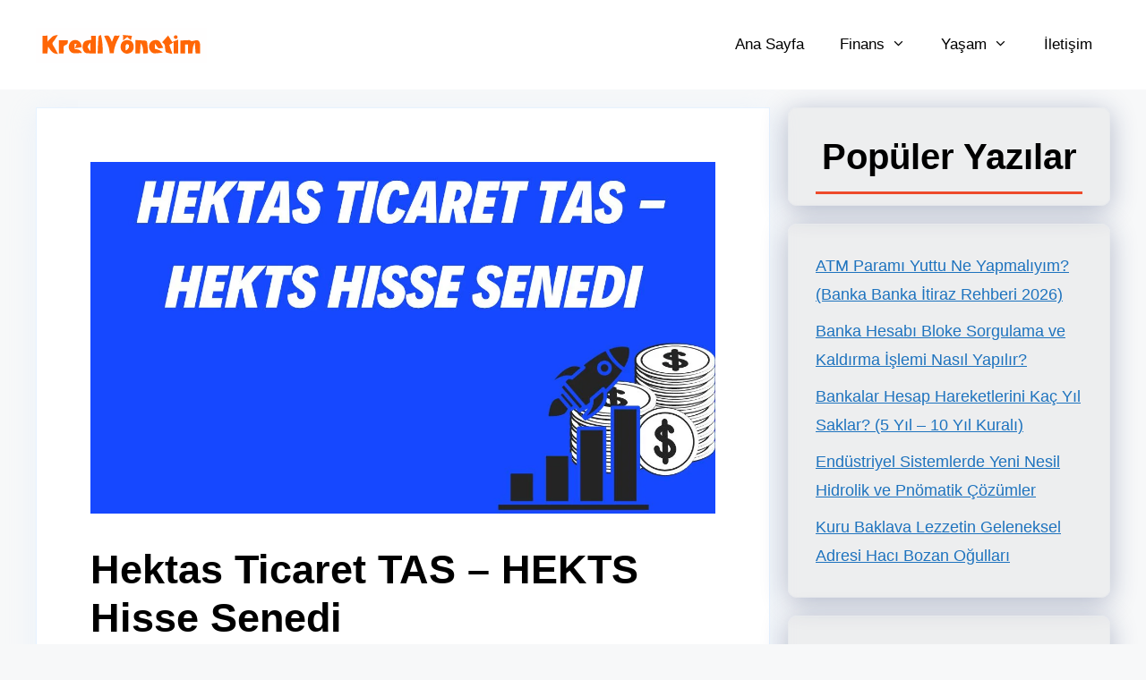

--- FILE ---
content_type: text/html; charset=UTF-8
request_url: https://www.krediyonetim.net/hektas-ticaret-tas-hekts-hisse-senedi.html
body_size: 30209
content:
<!DOCTYPE html><html lang="tr"><head><script data-no-optimize="1">var litespeed_docref=sessionStorage.getItem("litespeed_docref");litespeed_docref&&(Object.defineProperty(document,"referrer",{get:function(){return litespeed_docref}}),sessionStorage.removeItem("litespeed_docref"));</script> <meta charset="UTF-8"><meta name='robots' content='index, follow, max-image-preview:large, max-snippet:-1, max-video-preview:-1' /> <script id="cookieyes" type="litespeed/javascript" data-src="https://cdn-cookieyes.com/client_data/f60231cde88d30b9871bba5f/script.js"></script><meta name="viewport" content="width=device-width, initial-scale=1"><title>Hektas Ticaret TAS - HEKTS Hisse Senedi - Kredi Yönetim</title><link rel="canonical" href="https://www.krediyonetim.net/hektas-ticaret-tas-hekts-hisse-senedi.html" /><meta property="og:locale" content="tr_TR" /><meta property="og:type" content="article" /><meta property="og:title" content="Hektas Ticaret TAS - HEKTS Hisse Senedi" /><meta property="og:description" content="Hektas Ticaret TAS &#8211; HEKTS hisse senetleri fiyatları, günlük, 1 aylık, 3 aylık, 1 yıllık ve 5 yıllık grafiklerini bu sayfadan anlık olarak takip edebilirsiniz. Hektas Ticaret TAS &#8211; HEKTS Hisse Senedi Şuanda Ne Kadar? TradingView&#8217;den HEKTS Fiyatları Hektas Ticaret TAS &#8211; HEKTS Hisse Senedi 1 Aylık Grafiği TradingView&#8217;den HEKTS Fiyatları Hektas Ticaret TAS &#8211; ... Devamını oku" /><meta property="og:url" content="https://www.krediyonetim.net/hektas-ticaret-tas-hekts-hisse-senedi.html" /><meta property="og:site_name" content="Kredi Yönetim" /><meta property="article:published_time" content="2022-09-07T17:00:56+00:00" /><meta property="article:modified_time" content="2022-11-29T19:33:35+00:00" /><meta property="og:image" content="https://www.krediyonetim.net/wp-content/uploads/2022/08/Hektas-Ticaret-TAS-HEKTS-Hisse-Senedi.jpg" /><meta property="og:image:width" content="1280" /><meta property="og:image:height" content="720" /><meta property="og:image:type" content="image/jpeg" /><meta name="author" content="Finans Lordu" /><meta name="twitter:card" content="summary_large_image" /><meta name="twitter:label1" content="Yazan:" /><meta name="twitter:data1" content="Finans Lordu" /><meta name="twitter:label2" content="Tahmini okuma süresi" /><meta name="twitter:data2" content="1 dakika" /> <script type="application/ld+json" class="yoast-schema-graph">{"@context":"https://schema.org","@graph":[{"@type":"Article","@id":"https://www.krediyonetim.net/hektas-ticaret-tas-hekts-hisse-senedi.html#article","isPartOf":{"@id":"https://www.krediyonetim.net/hektas-ticaret-tas-hekts-hisse-senedi.html"},"author":{"name":"Finans Lordu","@id":"https://www.krediyonetim.net/#/schema/person/7b661276a5e97836bc48cb1202b528c0"},"headline":"Hektas Ticaret TAS &#8211; HEKTS Hisse Senedi","datePublished":"2022-09-07T17:00:56+00:00","dateModified":"2022-11-29T19:33:35+00:00","mainEntityOfPage":{"@id":"https://www.krediyonetim.net/hektas-ticaret-tas-hekts-hisse-senedi.html"},"wordCount":130,"publisher":{"@id":"https://www.krediyonetim.net/#organization"},"image":{"@id":"https://www.krediyonetim.net/hektas-ticaret-tas-hekts-hisse-senedi.html#primaryimage"},"thumbnailUrl":"https://www.krediyonetim.net/wp-content/uploads/2022/08/Hektas-Ticaret-TAS-HEKTS-Hisse-Senedi.jpg","articleSection":["Hisseler"],"inLanguage":"tr"},{"@type":"WebPage","@id":"https://www.krediyonetim.net/hektas-ticaret-tas-hekts-hisse-senedi.html","url":"https://www.krediyonetim.net/hektas-ticaret-tas-hekts-hisse-senedi.html","name":"Hektas Ticaret TAS - HEKTS Hisse Senedi - Kredi Yönetim","isPartOf":{"@id":"https://www.krediyonetim.net/#website"},"primaryImageOfPage":{"@id":"https://www.krediyonetim.net/hektas-ticaret-tas-hekts-hisse-senedi.html#primaryimage"},"image":{"@id":"https://www.krediyonetim.net/hektas-ticaret-tas-hekts-hisse-senedi.html#primaryimage"},"thumbnailUrl":"https://www.krediyonetim.net/wp-content/uploads/2022/08/Hektas-Ticaret-TAS-HEKTS-Hisse-Senedi.jpg","datePublished":"2022-09-07T17:00:56+00:00","dateModified":"2022-11-29T19:33:35+00:00","breadcrumb":{"@id":"https://www.krediyonetim.net/hektas-ticaret-tas-hekts-hisse-senedi.html#breadcrumb"},"inLanguage":"tr","potentialAction":[{"@type":"ReadAction","target":["https://www.krediyonetim.net/hektas-ticaret-tas-hekts-hisse-senedi.html"]}]},{"@type":"ImageObject","inLanguage":"tr","@id":"https://www.krediyonetim.net/hektas-ticaret-tas-hekts-hisse-senedi.html#primaryimage","url":"https://www.krediyonetim.net/wp-content/uploads/2022/08/Hektas-Ticaret-TAS-HEKTS-Hisse-Senedi.jpg","contentUrl":"https://www.krediyonetim.net/wp-content/uploads/2022/08/Hektas-Ticaret-TAS-HEKTS-Hisse-Senedi.jpg","width":1280,"height":720,"caption":"Hektas Ticaret TAS - HEKTS Hisse Senedi"},{"@type":"BreadcrumbList","@id":"https://www.krediyonetim.net/hektas-ticaret-tas-hekts-hisse-senedi.html#breadcrumb","itemListElement":[{"@type":"ListItem","position":1,"name":"Anasayfa","item":"https://www.krediyonetim.net/"},{"@type":"ListItem","position":2,"name":"Hektas Ticaret TAS &#8211; HEKTS Hisse Senedi"}]},{"@type":"WebSite","@id":"https://www.krediyonetim.net/#website","url":"https://www.krediyonetim.net/","name":"Kredi Yönetim","description":"Para Her Şeydir","publisher":{"@id":"https://www.krediyonetim.net/#organization"},"potentialAction":[{"@type":"SearchAction","target":{"@type":"EntryPoint","urlTemplate":"https://www.krediyonetim.net/?s={search_term_string}"},"query-input":{"@type":"PropertyValueSpecification","valueRequired":true,"valueName":"search_term_string"}}],"inLanguage":"tr"},{"@type":"Organization","@id":"https://www.krediyonetim.net/#organization","name":"Kredi Yönetim","url":"https://www.krediyonetim.net/","logo":{"@type":"ImageObject","inLanguage":"tr","@id":"https://www.krediyonetim.net/#/schema/logo/image/","url":"https://www.krediyonetim.net/wp-content/uploads/2022/08/Krediyonetim-logo-1.svg","contentUrl":"https://www.krediyonetim.net/wp-content/uploads/2022/08/Krediyonetim-logo-1.svg","width":191,"height":40,"caption":"Kredi Yönetim"},"image":{"@id":"https://www.krediyonetim.net/#/schema/logo/image/"}},{"@type":"Person","@id":"https://www.krediyonetim.net/#/schema/person/7b661276a5e97836bc48cb1202b528c0","name":"Finans Lordu","image":{"@type":"ImageObject","inLanguage":"tr","@id":"https://www.krediyonetim.net/#/schema/person/image/","url":"https://www.krediyonetim.net/wp-content/litespeed/avatar/25f740f845d72c4681a3a66e7e5ec86b.jpg","contentUrl":"https://www.krediyonetim.net/wp-content/litespeed/avatar/25f740f845d72c4681a3a66e7e5ec86b.jpg","caption":"Finans Lordu"},"description":"Ekonomi ve finans alanında merak edilen her şeyi bulabileceğiniz bir internet kütüphanesi oluşturmakla görevlendirilmiş sıradan bir lord","url":"https://www.krediyonetim.net/author/yonetim"}]}</script> <link rel='dns-prefetch' href='//www.googletagmanager.com' /><link rel='dns-prefetch' href='//pagead2.googlesyndication.com' /><link rel='dns-prefetch' href='//fundingchoicesmessages.google.com' /><link href='https://fonts.gstatic.com' crossorigin rel='preconnect' /><link href='https://fonts.googleapis.com' crossorigin rel='preconnect' /><link rel="alternate" type="application/rss+xml" title="Kredi Yönetim &raquo; akışı" href="https://www.krediyonetim.net/feed" /><link rel="alternate" type="application/rss+xml" title="Kredi Yönetim &raquo; yorum akışı" href="https://www.krediyonetim.net/comments/feed" /><link rel="alternate" type="application/rss+xml" title="Kredi Yönetim &raquo; Hektas Ticaret TAS &#8211; HEKTS Hisse Senedi yorum akışı" href="https://www.krediyonetim.net/hektas-ticaret-tas-hekts-hisse-senedi.html/feed" /><link rel="alternate" title="oEmbed (JSON)" type="application/json+oembed" href="https://www.krediyonetim.net/wp-json/oembed/1.0/embed?url=https%3A%2F%2Fwww.krediyonetim.net%2Fhektas-ticaret-tas-hekts-hisse-senedi.html" /><link rel="alternate" title="oEmbed (XML)" type="text/xml+oembed" href="https://www.krediyonetim.net/wp-json/oembed/1.0/embed?url=https%3A%2F%2Fwww.krediyonetim.net%2Fhektas-ticaret-tas-hekts-hisse-senedi.html&#038;format=xml" /><style id='wp-img-auto-sizes-contain-inline-css'>img:is([sizes=auto i],[sizes^="auto," i]){contain-intrinsic-size:3000px 1500px}
/*# sourceURL=wp-img-auto-sizes-contain-inline-css */</style><style id="litespeed-ccss">.wp-block-latest-posts{box-sizing:border-box}.wp-block-latest-posts.wp-block-latest-posts__list{list-style:none}.wp-block-latest-posts.wp-block-latest-posts__list li{clear:both;overflow-wrap:break-word}:root :where(.wp-block-latest-posts.wp-block-latest-posts__list){padding-left:0}ul{box-sizing:border-box}.entry-content{counter-reset:footnotes}:root{--wp--preset--font-size--normal:16px;--wp--preset--font-size--huge:42px}.has-text-align-center{text-align:center}.aligncenter{clear:both}.screen-reader-text{border:0;clip-path:inset(50%);height:1px;margin:-1px;overflow:hidden;padding:0;position:absolute;width:1px;word-wrap:normal!important}:root{--wp--preset--aspect-ratio--square:1;--wp--preset--aspect-ratio--4-3:4/3;--wp--preset--aspect-ratio--3-4:3/4;--wp--preset--aspect-ratio--3-2:3/2;--wp--preset--aspect-ratio--2-3:2/3;--wp--preset--aspect-ratio--16-9:16/9;--wp--preset--aspect-ratio--9-16:9/16;--wp--preset--color--black:#000000;--wp--preset--color--cyan-bluish-gray:#abb8c3;--wp--preset--color--white:#ffffff;--wp--preset--color--pale-pink:#f78da7;--wp--preset--color--vivid-red:#cf2e2e;--wp--preset--color--luminous-vivid-orange:#ff6900;--wp--preset--color--luminous-vivid-amber:#fcb900;--wp--preset--color--light-green-cyan:#7bdcb5;--wp--preset--color--vivid-green-cyan:#00d084;--wp--preset--color--pale-cyan-blue:#8ed1fc;--wp--preset--color--vivid-cyan-blue:#0693e3;--wp--preset--color--vivid-purple:#9b51e0;--wp--preset--color--contrast:var(--contrast);--wp--preset--color--contrast-2:var(--contrast-2);--wp--preset--color--contrast-3:var(--contrast-3);--wp--preset--color--base:var(--base);--wp--preset--color--base-2:var(--base-2);--wp--preset--color--base-3:var(--base-3);--wp--preset--color--accent:var(--accent);--wp--preset--gradient--vivid-cyan-blue-to-vivid-purple:linear-gradient(135deg,rgba(6,147,227,1) 0%,rgb(155,81,224) 100%);--wp--preset--gradient--light-green-cyan-to-vivid-green-cyan:linear-gradient(135deg,rgb(122,220,180) 0%,rgb(0,208,130) 100%);--wp--preset--gradient--luminous-vivid-amber-to-luminous-vivid-orange:linear-gradient(135deg,rgba(252,185,0,1) 0%,rgba(255,105,0,1) 100%);--wp--preset--gradient--luminous-vivid-orange-to-vivid-red:linear-gradient(135deg,rgba(255,105,0,1) 0%,rgb(207,46,46) 100%);--wp--preset--gradient--very-light-gray-to-cyan-bluish-gray:linear-gradient(135deg,rgb(238,238,238) 0%,rgb(169,184,195) 100%);--wp--preset--gradient--cool-to-warm-spectrum:linear-gradient(135deg,rgb(74,234,220) 0%,rgb(151,120,209) 20%,rgb(207,42,186) 40%,rgb(238,44,130) 60%,rgb(251,105,98) 80%,rgb(254,248,76) 100%);--wp--preset--gradient--blush-light-purple:linear-gradient(135deg,rgb(255,206,236) 0%,rgb(152,150,240) 100%);--wp--preset--gradient--blush-bordeaux:linear-gradient(135deg,rgb(254,205,165) 0%,rgb(254,45,45) 50%,rgb(107,0,62) 100%);--wp--preset--gradient--luminous-dusk:linear-gradient(135deg,rgb(255,203,112) 0%,rgb(199,81,192) 50%,rgb(65,88,208) 100%);--wp--preset--gradient--pale-ocean:linear-gradient(135deg,rgb(255,245,203) 0%,rgb(182,227,212) 50%,rgb(51,167,181) 100%);--wp--preset--gradient--electric-grass:linear-gradient(135deg,rgb(202,248,128) 0%,rgb(113,206,126) 100%);--wp--preset--gradient--midnight:linear-gradient(135deg,rgb(2,3,129) 0%,rgb(40,116,252) 100%);--wp--preset--font-size--small:13px;--wp--preset--font-size--medium:20px;--wp--preset--font-size--large:36px;--wp--preset--font-size--x-large:42px;--wp--preset--spacing--20:0.44rem;--wp--preset--spacing--30:0.67rem;--wp--preset--spacing--40:1rem;--wp--preset--spacing--50:1.5rem;--wp--preset--spacing--60:2.25rem;--wp--preset--spacing--70:3.38rem;--wp--preset--spacing--80:5.06rem;--wp--preset--shadow--natural:6px 6px 9px rgba(0, 0, 0, 0.2);--wp--preset--shadow--deep:12px 12px 50px rgba(0, 0, 0, 0.4);--wp--preset--shadow--sharp:6px 6px 0px rgba(0, 0, 0, 0.2);--wp--preset--shadow--outlined:6px 6px 0px -3px rgba(255, 255, 255, 1), 6px 6px rgba(0, 0, 0, 1);--wp--preset--shadow--crisp:6px 6px 0px rgba(0, 0, 0, 1)}body,h1,h2,html,li,p,ul{margin:0;padding:0;border:0}html{font-family:sans-serif;-webkit-text-size-adjust:100%;-ms-text-size-adjust:100%;-webkit-font-smoothing:antialiased;-moz-osx-font-smoothing:grayscale}main{display:block}html{box-sizing:border-box}*,::after,::before{box-sizing:inherit}button{font-family:inherit;font-size:100%;margin:0}::-moz-focus-inner{border-style:none;padding:0}:-moz-focusring{outline:1px dotted ButtonText}body,button{font-family:-apple-system,system-ui,BlinkMacSystemFont,"Segoe UI",Helvetica,Arial,sans-serif,"Apple Color Emoji","Segoe UI Emoji","Segoe UI Symbol";font-weight:400;text-transform:none;font-size:17px;line-height:1.5}p{margin-bottom:1.5em}h1,h2{font-family:inherit;font-size:100%;font-style:inherit;font-weight:inherit}h1{font-size:42px;margin-bottom:20px;line-height:1.2em;font-weight:400;text-transform:none}h2{font-size:35px;margin-bottom:20px;line-height:1.2em;font-weight:400;text-transform:none}ul{margin:0 0 1.5em 3em}ul{list-style:disc}li>ul{margin-bottom:0;margin-left:1.5em}strong{font-weight:700}img{height:auto;max-width:100%}button{background:#55555e;color:#fff;border:1px solid #fff0;-webkit-appearance:button;padding:10px 20px}a{text-decoration:none}.aligncenter{clear:both;display:block;margin:0 auto}.size-full{max-width:100%;height:auto}.screen-reader-text{border:0;clip:rect(1px,1px,1px,1px);clip-path:inset(50%);height:1px;margin:-1px;overflow:hidden;padding:0;position:absolute!important;width:1px;word-wrap:normal!important}.main-navigation{z-index:100;padding:0;clear:both;display:block}.main-navigation a{display:block;text-decoration:none;font-weight:400;text-transform:none;font-size:15px}.main-navigation ul{list-style:none;margin:0;padding-left:0}.main-navigation .main-nav ul li a{padding-left:20px;padding-right:20px;line-height:60px}.inside-navigation{position:relative}.main-navigation .inside-navigation{display:flex;align-items:center;flex-wrap:wrap;justify-content:space-between}.main-navigation .main-nav>ul{display:flex;flex-wrap:wrap;align-items:center}.main-navigation li{position:relative}.nav-align-right .inside-navigation{justify-content:flex-end}.main-navigation ul ul{display:block;box-shadow:1px 1px 0 rgb(0 0 0/.1);float:left;position:absolute;left:-99999px;opacity:0;z-index:99999;width:200px;text-align:left;top:auto;height:0;overflow:hidden}.main-navigation ul ul a{display:block}.main-navigation ul ul li{width:100%}.main-navigation .main-nav ul ul li a{line-height:normal;padding:10px 20px;font-size:14px}.main-navigation .main-nav ul li.menu-item-has-children>a{padding-right:0;position:relative}.main-navigation.sub-menu-left ul ul{box-shadow:-1px 1px 0 rgb(0 0 0/.1)}.main-navigation.sub-menu-left .sub-menu{right:0}.menu-item-has-children .dropdown-menu-toggle{display:inline-block;height:100%;clear:both;padding-right:20px;padding-left:10px}.site-header{position:relative}.inside-header{padding:20px 40px}.site-logo{display:inline-block;max-width:100%}.site-header .header-image{vertical-align:middle}.inside-header{display:flex;align-items:center}.nav-float-right #site-navigation{margin-left:auto}.posted-on .updated{display:none}.byline,.single .byline{display:inline}.entry-content:not(:first-child){margin-top:2em}.entry-header,.site-content{word-wrap:break-word}.entry-title{margin-bottom:0}.entry-meta{font-size:85%;margin-top:.5em;line-height:1.5}.widget-area .widget{padding:40px}.sidebar .widget :last-child{margin-bottom:0}.widget ul{margin:0}.widget ul li{list-style-type:none;position:relative;margin-bottom:.5em}.site-content{display:flex}.grid-container{margin-left:auto;margin-right:auto;max-width:1200px}.sidebar .widget,.site-main>*{margin-bottom:20px}.separate-containers .inside-article{padding:40px}.separate-containers .site-main{margin:20px}.separate-containers.right-sidebar .site-main{margin-left:0}.separate-containers .inside-right-sidebar{margin-top:20px;margin-bottom:20px}.featured-image{line-height:0}.separate-containers .featured-image{margin-top:20px}.separate-containers .inside-article>.featured-image{margin-top:0;margin-bottom:2em}.container.grid-container{width:auto}.menu-toggle{display:none}.menu-toggle{padding:0 20px;line-height:60px;margin:0;font-weight:400;text-transform:none;font-size:15px}.menu-toggle .mobile-menu{padding-left:3px}button.menu-toggle{background-color:#fff0;flex-grow:1;border:0;text-align:center}.mobile-menu-control-wrapper{display:none;margin-left:auto;align-items:center}@media (max-width:768px){.inside-header{flex-direction:column;text-align:center}.site-content{flex-direction:column}.container .site-content .content-area{width:auto}.is-right-sidebar.sidebar{width:auto;order:initial}#main{margin-left:0;margin-right:0}body:not(.no-sidebar) #main{margin-bottom:0}.entry-meta{font-size:inherit}.entry-meta a{line-height:1.8em}}body{background-color:var(--base-2);color:#000}a{color:#1e73be}a{text-decoration:underline}.main-navigation a{text-decoration:none}:root{--contrast:#222222;--contrast-2:#575760;--contrast-3:#b2b2be;--base:#f0f0f0;--base-2:#f7f8f9;--base-3:#ffffff;--accent:#1e73be}body,button{font-family:inherit;font-size:18px}body{line-height:1.8}.main-navigation a,.main-navigation .menu-toggle{font-family:Heebo,sans-serif;font-size:17px}h1{font-family:Heebo,sans-serif;font-weight:700;font-size:45px}@media (max-width:768px){h1{font-size:45px}}h2{font-family:Heebo,sans-serif;font-weight:700;font-size:40px}.site-header{background-color:#fff;color:#3a3a3a}.site-header a{color:#3a3a3a}.main-navigation,.main-navigation ul ul{background-color:#e4e0e0}.main-navigation .main-nav ul li a,.main-navigation .menu-toggle{color:#000}.main-navigation .main-nav ul li[class*="current-menu-"]>a{color:#8f919e;background-color:#fff}.main-navigation ul ul{background-color:#f0eeee}.main-navigation .main-nav ul ul li a{color:#515151}.separate-containers .inside-article{background-color:#fff}.entry-meta{color:#595959}.entry-meta a{color:#595959}.sidebar .widget{background-color:rgb(0 0 0/.04)}button{color:#fff;background-color:#000}:root{--gp-search-modal-bg-color:var(--base-3);--gp-search-modal-text-color:var(--contrast);--gp-search-modal-overlay-bg-color:rgba(0,0,0,0.2)}.separate-containers .inside-article{padding:60px}.widget-area .widget{padding:30px}@media (max-width:768px){.separate-containers .inside-article{padding:30px}.widget-area .widget{padding-top:0;padding-right:0;padding-bottom:0;padding-left:29px}}.is-right-sidebar{width:30%}.site-content .content-area{width:70%}@media (max-width:768px){.main-navigation .menu-toggle{display:block}.main-navigation ul,.main-navigation:not(.slideout-navigation):not(.toggled) .main-nav>ul,.has-inline-mobile-toggle #site-navigation .inside-navigation>*:not(.navigation-search):not(.main-nav){display:none}.nav-align-right .inside-navigation{justify-content:space-between}.has-inline-mobile-toggle .mobile-menu-control-wrapper{display:flex;flex-wrap:wrap}.has-inline-mobile-toggle .inside-header{flex-direction:row;text-align:left;flex-wrap:wrap}.has-inline-mobile-toggle #site-navigation{flex-basis:100%}}.dropdown-menu-toggle:before,.menu-toggle:before{-moz-osx-font-smoothing:grayscale;-webkit-font-smoothing:antialiased;font-style:normal;font-variant:normal;text-rendering:auto;line-height:1}.menu-toggle:before{content:"";font-family:GeneratePress;width:1.28571429em;text-align:center;display:inline-block}.dropdown-menu-toggle:before{content:"";font-family:GeneratePress;display:inline-block;width:.8em;text-align:left}.main-navigation ul ul{left:auto;transform:translateY(20px);height:auto;border:1px solid rgb(0 0 0/.1);border-radius:5px;padding:5px 0}.widget{border:1px solid rgb(232 234 237);box-shadow:rgb(23 43 99/.3)0 5px 30px;border-radius:10px}.widget h2:after{content:"";display:inline-block;height:3px;background:#ee4b2b;width:100%;float:left;margin-top:15px}.inside-article{border:1px solid rgb(230 242 255);box-shadow:rgb(204 229 255/.3)0 5px 30px}@media (min-width:769px){#content{display:flex}.inside-right-sidebar{min-height:100%}}#site-navigation{background-color:#fff}</style><link rel="preload" data-asynced="1" data-optimized="2" as="style" onload="this.onload=null;this.rel='stylesheet'" href="https://www.krediyonetim.net/wp-content/litespeed/css/261e19b385af5e77675bf882c3a6003f.css?ver=c40ad" /><script data-optimized="1" type="litespeed/javascript" data-src="https://www.krediyonetim.net/wp-content/plugins/litespeed-cache/assets/js/css_async.min.js"></script> <style id='wp-block-archives-inline-css'>.wp-block-archives{box-sizing:border-box}.wp-block-archives-dropdown label{display:block}
/*# sourceURL=https://www.krediyonetim.net/wp-includes/blocks/archives/style.min.css */</style><style id='wp-block-categories-inline-css'>.wp-block-categories{box-sizing:border-box}.wp-block-categories.alignleft{margin-right:2em}.wp-block-categories.alignright{margin-left:2em}.wp-block-categories.wp-block-categories-dropdown.aligncenter{text-align:center}.wp-block-categories .wp-block-categories__label{display:block;width:100%}
/*# sourceURL=https://www.krediyonetim.net/wp-includes/blocks/categories/style.min.css */</style><style id='wp-block-heading-inline-css'>h1:where(.wp-block-heading).has-background,h2:where(.wp-block-heading).has-background,h3:where(.wp-block-heading).has-background,h4:where(.wp-block-heading).has-background,h5:where(.wp-block-heading).has-background,h6:where(.wp-block-heading).has-background{padding:1.25em 2.375em}h1.has-text-align-left[style*=writing-mode]:where([style*=vertical-lr]),h1.has-text-align-right[style*=writing-mode]:where([style*=vertical-rl]),h2.has-text-align-left[style*=writing-mode]:where([style*=vertical-lr]),h2.has-text-align-right[style*=writing-mode]:where([style*=vertical-rl]),h3.has-text-align-left[style*=writing-mode]:where([style*=vertical-lr]),h3.has-text-align-right[style*=writing-mode]:where([style*=vertical-rl]),h4.has-text-align-left[style*=writing-mode]:where([style*=vertical-lr]),h4.has-text-align-right[style*=writing-mode]:where([style*=vertical-rl]),h5.has-text-align-left[style*=writing-mode]:where([style*=vertical-lr]),h5.has-text-align-right[style*=writing-mode]:where([style*=vertical-rl]),h6.has-text-align-left[style*=writing-mode]:where([style*=vertical-lr]),h6.has-text-align-right[style*=writing-mode]:where([style*=vertical-rl]){rotate:180deg}
/*# sourceURL=https://www.krediyonetim.net/wp-includes/blocks/heading/style.min.css */</style><style id='wp-block-latest-posts-inline-css'>.wp-block-latest-posts{box-sizing:border-box}.wp-block-latest-posts.alignleft{margin-right:2em}.wp-block-latest-posts.alignright{margin-left:2em}.wp-block-latest-posts.wp-block-latest-posts__list{list-style:none}.wp-block-latest-posts.wp-block-latest-posts__list li{clear:both;overflow-wrap:break-word}.wp-block-latest-posts.is-grid{display:flex;flex-wrap:wrap}.wp-block-latest-posts.is-grid li{margin:0 1.25em 1.25em 0;width:100%}@media (min-width:600px){.wp-block-latest-posts.columns-2 li{width:calc(50% - .625em)}.wp-block-latest-posts.columns-2 li:nth-child(2n){margin-right:0}.wp-block-latest-posts.columns-3 li{width:calc(33.33333% - .83333em)}.wp-block-latest-posts.columns-3 li:nth-child(3n){margin-right:0}.wp-block-latest-posts.columns-4 li{width:calc(25% - .9375em)}.wp-block-latest-posts.columns-4 li:nth-child(4n){margin-right:0}.wp-block-latest-posts.columns-5 li{width:calc(20% - 1em)}.wp-block-latest-posts.columns-5 li:nth-child(5n){margin-right:0}.wp-block-latest-posts.columns-6 li{width:calc(16.66667% - 1.04167em)}.wp-block-latest-posts.columns-6 li:nth-child(6n){margin-right:0}}:root :where(.wp-block-latest-posts.is-grid){padding:0}:root :where(.wp-block-latest-posts.wp-block-latest-posts__list){padding-left:0}.wp-block-latest-posts__post-author,.wp-block-latest-posts__post-date{display:block;font-size:.8125em}.wp-block-latest-posts__post-excerpt,.wp-block-latest-posts__post-full-content{margin-bottom:1em;margin-top:.5em}.wp-block-latest-posts__featured-image a{display:inline-block}.wp-block-latest-posts__featured-image img{height:auto;max-width:100%;width:auto}.wp-block-latest-posts__featured-image.alignleft{float:left;margin-right:1em}.wp-block-latest-posts__featured-image.alignright{float:right;margin-left:1em}.wp-block-latest-posts__featured-image.aligncenter{margin-bottom:1em;text-align:center}
/*# sourceURL=https://www.krediyonetim.net/wp-includes/blocks/latest-posts/style.min.css */</style><style id='wp-block-list-inline-css'>ol,ul{box-sizing:border-box}:root :where(.wp-block-list.has-background){padding:1.25em 2.375em}
/*# sourceURL=https://www.krediyonetim.net/wp-includes/blocks/list/style.min.css */</style><style id='global-styles-inline-css'>:root{--wp--preset--aspect-ratio--square: 1;--wp--preset--aspect-ratio--4-3: 4/3;--wp--preset--aspect-ratio--3-4: 3/4;--wp--preset--aspect-ratio--3-2: 3/2;--wp--preset--aspect-ratio--2-3: 2/3;--wp--preset--aspect-ratio--16-9: 16/9;--wp--preset--aspect-ratio--9-16: 9/16;--wp--preset--color--black: #000000;--wp--preset--color--cyan-bluish-gray: #abb8c3;--wp--preset--color--white: #ffffff;--wp--preset--color--pale-pink: #f78da7;--wp--preset--color--vivid-red: #cf2e2e;--wp--preset--color--luminous-vivid-orange: #ff6900;--wp--preset--color--luminous-vivid-amber: #fcb900;--wp--preset--color--light-green-cyan: #7bdcb5;--wp--preset--color--vivid-green-cyan: #00d084;--wp--preset--color--pale-cyan-blue: #8ed1fc;--wp--preset--color--vivid-cyan-blue: #0693e3;--wp--preset--color--vivid-purple: #9b51e0;--wp--preset--color--contrast: var(--contrast);--wp--preset--color--contrast-2: var(--contrast-2);--wp--preset--color--contrast-3: var(--contrast-3);--wp--preset--color--base: var(--base);--wp--preset--color--base-2: var(--base-2);--wp--preset--color--base-3: var(--base-3);--wp--preset--color--accent: var(--accent);--wp--preset--gradient--vivid-cyan-blue-to-vivid-purple: linear-gradient(135deg,rgb(6,147,227) 0%,rgb(155,81,224) 100%);--wp--preset--gradient--light-green-cyan-to-vivid-green-cyan: linear-gradient(135deg,rgb(122,220,180) 0%,rgb(0,208,130) 100%);--wp--preset--gradient--luminous-vivid-amber-to-luminous-vivid-orange: linear-gradient(135deg,rgb(252,185,0) 0%,rgb(255,105,0) 100%);--wp--preset--gradient--luminous-vivid-orange-to-vivid-red: linear-gradient(135deg,rgb(255,105,0) 0%,rgb(207,46,46) 100%);--wp--preset--gradient--very-light-gray-to-cyan-bluish-gray: linear-gradient(135deg,rgb(238,238,238) 0%,rgb(169,184,195) 100%);--wp--preset--gradient--cool-to-warm-spectrum: linear-gradient(135deg,rgb(74,234,220) 0%,rgb(151,120,209) 20%,rgb(207,42,186) 40%,rgb(238,44,130) 60%,rgb(251,105,98) 80%,rgb(254,248,76) 100%);--wp--preset--gradient--blush-light-purple: linear-gradient(135deg,rgb(255,206,236) 0%,rgb(152,150,240) 100%);--wp--preset--gradient--blush-bordeaux: linear-gradient(135deg,rgb(254,205,165) 0%,rgb(254,45,45) 50%,rgb(107,0,62) 100%);--wp--preset--gradient--luminous-dusk: linear-gradient(135deg,rgb(255,203,112) 0%,rgb(199,81,192) 50%,rgb(65,88,208) 100%);--wp--preset--gradient--pale-ocean: linear-gradient(135deg,rgb(255,245,203) 0%,rgb(182,227,212) 50%,rgb(51,167,181) 100%);--wp--preset--gradient--electric-grass: linear-gradient(135deg,rgb(202,248,128) 0%,rgb(113,206,126) 100%);--wp--preset--gradient--midnight: linear-gradient(135deg,rgb(2,3,129) 0%,rgb(40,116,252) 100%);--wp--preset--font-size--small: 13px;--wp--preset--font-size--medium: 20px;--wp--preset--font-size--large: 36px;--wp--preset--font-size--x-large: 42px;--wp--preset--spacing--20: 0.44rem;--wp--preset--spacing--30: 0.67rem;--wp--preset--spacing--40: 1rem;--wp--preset--spacing--50: 1.5rem;--wp--preset--spacing--60: 2.25rem;--wp--preset--spacing--70: 3.38rem;--wp--preset--spacing--80: 5.06rem;--wp--preset--shadow--natural: 6px 6px 9px rgba(0, 0, 0, 0.2);--wp--preset--shadow--deep: 12px 12px 50px rgba(0, 0, 0, 0.4);--wp--preset--shadow--sharp: 6px 6px 0px rgba(0, 0, 0, 0.2);--wp--preset--shadow--outlined: 6px 6px 0px -3px rgb(255, 255, 255), 6px 6px rgb(0, 0, 0);--wp--preset--shadow--crisp: 6px 6px 0px rgb(0, 0, 0);}:where(.is-layout-flex){gap: 0.5em;}:where(.is-layout-grid){gap: 0.5em;}body .is-layout-flex{display: flex;}.is-layout-flex{flex-wrap: wrap;align-items: center;}.is-layout-flex > :is(*, div){margin: 0;}body .is-layout-grid{display: grid;}.is-layout-grid > :is(*, div){margin: 0;}:where(.wp-block-columns.is-layout-flex){gap: 2em;}:where(.wp-block-columns.is-layout-grid){gap: 2em;}:where(.wp-block-post-template.is-layout-flex){gap: 1.25em;}:where(.wp-block-post-template.is-layout-grid){gap: 1.25em;}.has-black-color{color: var(--wp--preset--color--black) !important;}.has-cyan-bluish-gray-color{color: var(--wp--preset--color--cyan-bluish-gray) !important;}.has-white-color{color: var(--wp--preset--color--white) !important;}.has-pale-pink-color{color: var(--wp--preset--color--pale-pink) !important;}.has-vivid-red-color{color: var(--wp--preset--color--vivid-red) !important;}.has-luminous-vivid-orange-color{color: var(--wp--preset--color--luminous-vivid-orange) !important;}.has-luminous-vivid-amber-color{color: var(--wp--preset--color--luminous-vivid-amber) !important;}.has-light-green-cyan-color{color: var(--wp--preset--color--light-green-cyan) !important;}.has-vivid-green-cyan-color{color: var(--wp--preset--color--vivid-green-cyan) !important;}.has-pale-cyan-blue-color{color: var(--wp--preset--color--pale-cyan-blue) !important;}.has-vivid-cyan-blue-color{color: var(--wp--preset--color--vivid-cyan-blue) !important;}.has-vivid-purple-color{color: var(--wp--preset--color--vivid-purple) !important;}.has-black-background-color{background-color: var(--wp--preset--color--black) !important;}.has-cyan-bluish-gray-background-color{background-color: var(--wp--preset--color--cyan-bluish-gray) !important;}.has-white-background-color{background-color: var(--wp--preset--color--white) !important;}.has-pale-pink-background-color{background-color: var(--wp--preset--color--pale-pink) !important;}.has-vivid-red-background-color{background-color: var(--wp--preset--color--vivid-red) !important;}.has-luminous-vivid-orange-background-color{background-color: var(--wp--preset--color--luminous-vivid-orange) !important;}.has-luminous-vivid-amber-background-color{background-color: var(--wp--preset--color--luminous-vivid-amber) !important;}.has-light-green-cyan-background-color{background-color: var(--wp--preset--color--light-green-cyan) !important;}.has-vivid-green-cyan-background-color{background-color: var(--wp--preset--color--vivid-green-cyan) !important;}.has-pale-cyan-blue-background-color{background-color: var(--wp--preset--color--pale-cyan-blue) !important;}.has-vivid-cyan-blue-background-color{background-color: var(--wp--preset--color--vivid-cyan-blue) !important;}.has-vivid-purple-background-color{background-color: var(--wp--preset--color--vivid-purple) !important;}.has-black-border-color{border-color: var(--wp--preset--color--black) !important;}.has-cyan-bluish-gray-border-color{border-color: var(--wp--preset--color--cyan-bluish-gray) !important;}.has-white-border-color{border-color: var(--wp--preset--color--white) !important;}.has-pale-pink-border-color{border-color: var(--wp--preset--color--pale-pink) !important;}.has-vivid-red-border-color{border-color: var(--wp--preset--color--vivid-red) !important;}.has-luminous-vivid-orange-border-color{border-color: var(--wp--preset--color--luminous-vivid-orange) !important;}.has-luminous-vivid-amber-border-color{border-color: var(--wp--preset--color--luminous-vivid-amber) !important;}.has-light-green-cyan-border-color{border-color: var(--wp--preset--color--light-green-cyan) !important;}.has-vivid-green-cyan-border-color{border-color: var(--wp--preset--color--vivid-green-cyan) !important;}.has-pale-cyan-blue-border-color{border-color: var(--wp--preset--color--pale-cyan-blue) !important;}.has-vivid-cyan-blue-border-color{border-color: var(--wp--preset--color--vivid-cyan-blue) !important;}.has-vivid-purple-border-color{border-color: var(--wp--preset--color--vivid-purple) !important;}.has-vivid-cyan-blue-to-vivid-purple-gradient-background{background: var(--wp--preset--gradient--vivid-cyan-blue-to-vivid-purple) !important;}.has-light-green-cyan-to-vivid-green-cyan-gradient-background{background: var(--wp--preset--gradient--light-green-cyan-to-vivid-green-cyan) !important;}.has-luminous-vivid-amber-to-luminous-vivid-orange-gradient-background{background: var(--wp--preset--gradient--luminous-vivid-amber-to-luminous-vivid-orange) !important;}.has-luminous-vivid-orange-to-vivid-red-gradient-background{background: var(--wp--preset--gradient--luminous-vivid-orange-to-vivid-red) !important;}.has-very-light-gray-to-cyan-bluish-gray-gradient-background{background: var(--wp--preset--gradient--very-light-gray-to-cyan-bluish-gray) !important;}.has-cool-to-warm-spectrum-gradient-background{background: var(--wp--preset--gradient--cool-to-warm-spectrum) !important;}.has-blush-light-purple-gradient-background{background: var(--wp--preset--gradient--blush-light-purple) !important;}.has-blush-bordeaux-gradient-background{background: var(--wp--preset--gradient--blush-bordeaux) !important;}.has-luminous-dusk-gradient-background{background: var(--wp--preset--gradient--luminous-dusk) !important;}.has-pale-ocean-gradient-background{background: var(--wp--preset--gradient--pale-ocean) !important;}.has-electric-grass-gradient-background{background: var(--wp--preset--gradient--electric-grass) !important;}.has-midnight-gradient-background{background: var(--wp--preset--gradient--midnight) !important;}.has-small-font-size{font-size: var(--wp--preset--font-size--small) !important;}.has-medium-font-size{font-size: var(--wp--preset--font-size--medium) !important;}.has-large-font-size{font-size: var(--wp--preset--font-size--large) !important;}.has-x-large-font-size{font-size: var(--wp--preset--font-size--x-large) !important;}
/*# sourceURL=global-styles-inline-css */</style><style id='classic-theme-styles-inline-css'>/*! This file is auto-generated */
.wp-block-button__link{color:#fff;background-color:#32373c;border-radius:9999px;box-shadow:none;text-decoration:none;padding:calc(.667em + 2px) calc(1.333em + 2px);font-size:1.125em}.wp-block-file__button{background:#32373c;color:#fff;text-decoration:none}
/*# sourceURL=/wp-includes/css/classic-themes.min.css */</style><style id='dominant-color-styles-inline-css'>img[data-dominant-color]:not(.has-transparency) { background-color: var(--dominant-color); }
/*# sourceURL=dominant-color-styles-inline-css */</style><style id='ez-toc-inline-css'>div#ez-toc-container .ez-toc-title {font-size: 120%;}div#ez-toc-container .ez-toc-title {font-weight: 500;}div#ez-toc-container ul li , div#ez-toc-container ul li a {font-size: 95%;}div#ez-toc-container ul li , div#ez-toc-container ul li a {font-weight: 500;}div#ez-toc-container nav ul ul li {font-size: 90%;}.ez-toc-box-title {font-weight: bold; margin-bottom: 10px; text-align: center; text-transform: uppercase; letter-spacing: 1px; color: #666; padding-bottom: 5px;position:absolute;top:-4%;left:5%;background-color: inherit;transition: top 0.3s ease;}.ez-toc-box-title.toc-closed {top:-25%;}
.ez-toc-container-direction {direction: ltr;}.ez-toc-counter ul{counter-reset: item ;}.ez-toc-counter nav ul li a::before {content: counters(item, '.', decimal) '. ';display: inline-block;counter-increment: item;flex-grow: 0;flex-shrink: 0;margin-right: .2em; float: left; }.ez-toc-widget-direction {direction: ltr;}.ez-toc-widget-container ul{counter-reset: item ;}.ez-toc-widget-container nav ul li a::before {content: counters(item, '.', decimal) '. ';display: inline-block;counter-increment: item;flex-grow: 0;flex-shrink: 0;margin-right: .2em; float: left; }
/*# sourceURL=ez-toc-inline-css */</style><style id='generate-style-inline-css'>body{background-color:var(--base-2);color:#000000;}a{color:#1e73be;}a{text-decoration:underline;}.entry-title a, .site-branding a, a.button, .wp-block-button__link, .main-navigation a{text-decoration:none;}a:hover, a:focus, a:active{color:#000000;}.wp-block-group__inner-container{max-width:1200px;margin-left:auto;margin-right:auto;}.generate-back-to-top{font-size:20px;border-radius:3px;position:fixed;bottom:30px;right:30px;line-height:40px;width:40px;text-align:center;z-index:10;transition:opacity 300ms ease-in-out;opacity:0.1;transform:translateY(1000px);}.generate-back-to-top__show{opacity:1;transform:translateY(0);}:root{--contrast:#222222;--contrast-2:#575760;--contrast-3:#b2b2be;--base:#f0f0f0;--base-2:#f7f8f9;--base-3:#ffffff;--accent:#1e73be;}:root .has-contrast-color{color:var(--contrast);}:root .has-contrast-background-color{background-color:var(--contrast);}:root .has-contrast-2-color{color:var(--contrast-2);}:root .has-contrast-2-background-color{background-color:var(--contrast-2);}:root .has-contrast-3-color{color:var(--contrast-3);}:root .has-contrast-3-background-color{background-color:var(--contrast-3);}:root .has-base-color{color:var(--base);}:root .has-base-background-color{background-color:var(--base);}:root .has-base-2-color{color:var(--base-2);}:root .has-base-2-background-color{background-color:var(--base-2);}:root .has-base-3-color{color:var(--base-3);}:root .has-base-3-background-color{background-color:var(--base-3);}:root .has-accent-color{color:var(--accent);}:root .has-accent-background-color{background-color:var(--accent);}body, button, input, select, textarea{font-family:inherit;font-size:18px;}body{line-height:1.8;}.main-title{font-family:Heebo, sans-serif;font-size:30px;}.main-navigation a, .main-navigation .menu-toggle, .main-navigation .menu-bar-items{font-family:Heebo, sans-serif;font-size:17px;}.widget-title{font-weight:bold;font-size:27px;}h1{font-family:Heebo, sans-serif;font-weight:bold;font-size:45px;}@media (max-width:768px){h1{font-size:45px;}}h2{font-family:Heebo, sans-serif;font-weight:bold;font-size:40px;}h3{font-family:Heebo, sans-serif;font-size:30px;}.top-bar{background-color:#636363;color:#ffffff;}.top-bar a{color:#ffffff;}.top-bar a:hover{color:#303030;}.site-header{background-color:#ffffff;color:#3a3a3a;}.site-header a{color:#3a3a3a;}.main-title a,.main-title a:hover{color:#0a0a0a;}.site-description{color:#757575;}.main-navigation,.main-navigation ul ul{background-color:#e4e0e0;}.main-navigation .main-nav ul li a, .main-navigation .menu-toggle, .main-navigation .menu-bar-items{color:#000000;}.main-navigation .main-nav ul li:not([class*="current-menu-"]):hover > a, .main-navigation .main-nav ul li:not([class*="current-menu-"]):focus > a, .main-navigation .main-nav ul li.sfHover:not([class*="current-menu-"]) > a, .main-navigation .menu-bar-item:hover > a, .main-navigation .menu-bar-item.sfHover > a{color:#8f919e;background-color:#ffffff;}button.menu-toggle:hover,button.menu-toggle:focus{color:#000000;}.main-navigation .main-nav ul li[class*="current-menu-"] > a{color:#8f919e;background-color:#ffffff;}.navigation-search input[type="search"],.navigation-search input[type="search"]:active, .navigation-search input[type="search"]:focus, .main-navigation .main-nav ul li.search-item.active > a, .main-navigation .menu-bar-items .search-item.active > a{color:#8f919e;background-color:#ffffff;}.main-navigation ul ul{background-color:#f0eeee;}.main-navigation .main-nav ul ul li a{color:#515151;}.main-navigation .main-nav ul ul li:not([class*="current-menu-"]):hover > a,.main-navigation .main-nav ul ul li:not([class*="current-menu-"]):focus > a, .main-navigation .main-nav ul ul li.sfHover:not([class*="current-menu-"]) > a{color:#7a8896;background-color:#515151;}.main-navigation .main-nav ul ul li[class*="current-menu-"] > a{color:#8f919e;background-color:#515151;}.separate-containers .inside-article, .separate-containers .comments-area, .separate-containers .page-header, .one-container .container, .separate-containers .paging-navigation, .inside-page-header{background-color:#ffffff;}.entry-title a{color:#000000;}.entry-title a:hover{color:#515151;}.entry-meta{color:#595959;}.entry-meta a{color:#595959;}.entry-meta a:hover{color:#1e73be;}.sidebar .widget{background-color:rgba(0,0,0,0.04);}.sidebar .widget .widget-title{color:#000000;}.footer-widgets{background-color:rgba(0,0,0,0.04);}.footer-widgets .widget-title{color:#000000;}.site-info{color:#9e9e9e;}.site-info a{color:#9e9e9e;}.site-info a:hover{color:#303030;}.footer-bar .widget_nav_menu .current-menu-item a{color:#303030;}input[type="text"],input[type="email"],input[type="url"],input[type="password"],input[type="search"],input[type="tel"],input[type="number"],textarea,select{color:#666666;background-color:#fafafa;border-color:#cccccc;}input[type="text"]:focus,input[type="email"]:focus,input[type="url"]:focus,input[type="password"]:focus,input[type="search"]:focus,input[type="tel"]:focus,input[type="number"]:focus,textarea:focus,select:focus{color:#666666;background-color:#ffffff;border-color:#bfbfbf;}button,html input[type="button"],input[type="reset"],input[type="submit"],a.button,a.wp-block-button__link:not(.has-background){color:#ffffff;background-color:#000000;}button:hover,html input[type="button"]:hover,input[type="reset"]:hover,input[type="submit"]:hover,a.button:hover,button:focus,html input[type="button"]:focus,input[type="reset"]:focus,input[type="submit"]:focus,a.button:focus,a.wp-block-button__link:not(.has-background):active,a.wp-block-button__link:not(.has-background):focus,a.wp-block-button__link:not(.has-background):hover{color:#ffffff;background-color:#3f3f3f;}a.generate-back-to-top{background-color:rgba( 0,0,0,0.4 );color:#ffffff;}a.generate-back-to-top:hover,a.generate-back-to-top:focus{background-color:rgba( 0,0,0,0.6 );color:#ffffff;}:root{--gp-search-modal-bg-color:var(--base-3);--gp-search-modal-text-color:var(--contrast);--gp-search-modal-overlay-bg-color:rgba(0,0,0,0.2);}@media (max-width:768px){.main-navigation .menu-bar-item:hover > a, .main-navigation .menu-bar-item.sfHover > a{background:none;color:#000000;}}.inside-top-bar{padding:10px;}.inside-top-bar.grid-container{max-width:1220px;}.inside-header.grid-container{max-width:1280px;}.separate-containers .inside-article, .separate-containers .comments-area, .separate-containers .page-header, .separate-containers .paging-navigation, .one-container .site-content, .inside-page-header{padding:60px;}.site-main .wp-block-group__inner-container{padding:60px;}.separate-containers .paging-navigation{padding-top:20px;padding-bottom:20px;}.entry-content .alignwide, body:not(.no-sidebar) .entry-content .alignfull{margin-left:-60px;width:calc(100% + 120px);max-width:calc(100% + 120px);}.one-container.right-sidebar .site-main,.one-container.both-right .site-main{margin-right:60px;}.one-container.left-sidebar .site-main,.one-container.both-left .site-main{margin-left:60px;}.one-container.both-sidebars .site-main{margin:0px 60px 0px 60px;}.one-container.archive .post:not(:last-child):not(.is-loop-template-item), .one-container.blog .post:not(:last-child):not(.is-loop-template-item){padding-bottom:60px;}.rtl .menu-item-has-children .dropdown-menu-toggle{padding-left:20px;}.rtl .main-navigation .main-nav ul li.menu-item-has-children > a{padding-right:20px;}.widget-area .widget{padding:30px;}.footer-widgets-container{padding:20px 1px 2px 30px;}.footer-widgets-container.grid-container{max-width:1231px;}.inside-site-info{padding:0px;}.inside-site-info.grid-container{max-width:1200px;}@media (max-width:768px){.separate-containers .inside-article, .separate-containers .comments-area, .separate-containers .page-header, .separate-containers .paging-navigation, .one-container .site-content, .inside-page-header{padding:30px;}.site-main .wp-block-group__inner-container{padding:30px;}.widget-area .widget{padding-top:0px;padding-right:0px;padding-bottom:0px;padding-left:29px;}.footer-widgets-container{padding-top:30px;padding-right:30px;padding-bottom:30px;padding-left:30px;}.inside-site-info{padding-right:10px;padding-left:10px;}.entry-content .alignwide, body:not(.no-sidebar) .entry-content .alignfull{margin-left:-30px;width:calc(100% + 60px);max-width:calc(100% + 60px);}.one-container .site-main .paging-navigation{margin-bottom:20px;}}.is-right-sidebar{width:30%;}.is-left-sidebar{width:30%;}.site-content .content-area{width:70%;}@media (max-width:768px){.main-navigation .menu-toggle,.sidebar-nav-mobile:not(#sticky-placeholder){display:block;}.main-navigation ul,.gen-sidebar-nav,.main-navigation:not(.slideout-navigation):not(.toggled) .main-nav > ul,.has-inline-mobile-toggle #site-navigation .inside-navigation > *:not(.navigation-search):not(.main-nav){display:none;}.nav-align-right .inside-navigation,.nav-align-center .inside-navigation{justify-content:space-between;}.has-inline-mobile-toggle .mobile-menu-control-wrapper{display:flex;flex-wrap:wrap;}.has-inline-mobile-toggle .inside-header{flex-direction:row;text-align:left;flex-wrap:wrap;}.has-inline-mobile-toggle .header-widget,.has-inline-mobile-toggle #site-navigation{flex-basis:100%;}.nav-float-left .has-inline-mobile-toggle #site-navigation{order:10;}}
/*# sourceURL=generate-style-inline-css */</style> <script id="cookie-law-info-wca-js-before" type="litespeed/javascript">const _ckyGsk=!0</script> 
 <script type="litespeed/javascript" data-src="https://www.googletagmanager.com/gtag/js?id=G-FTEQLZ4FKX" id="google_gtagjs-js"></script> <script id="google_gtagjs-js-after" type="litespeed/javascript">window.dataLayer=window.dataLayer||[];function gtag(){dataLayer.push(arguments)}
gtag("set","linker",{"domains":["www.krediyonetim.net"]});gtag("js",new Date());gtag("set","developer_id.dZTNiMT",!0);gtag("config","G-FTEQLZ4FKX",{"googlesitekit_post_type":"post","googlesitekit_post_date":"20220907","googlesitekit_post_author":"Finans Lordu"});window._googlesitekit=window._googlesitekit||{};window._googlesitekit.throttledEvents=[];window._googlesitekit.gtagEvent=(name,data)=>{var key=JSON.stringify({name,data});if(!!window._googlesitekit.throttledEvents[key]){return}window._googlesitekit.throttledEvents[key]=!0;setTimeout(()=>{delete window._googlesitekit.throttledEvents[key]},5);gtag("event",name,{...data,event_source:"site-kit"})}</script> <link rel="https://api.w.org/" href="https://www.krediyonetim.net/wp-json/" /><link rel="alternate" title="JSON" type="application/json" href="https://www.krediyonetim.net/wp-json/wp/v2/posts/2503" /><link rel="EditURI" type="application/rsd+xml" title="RSD" href="https://www.krediyonetim.net/xmlrpc.php?rsd" /><meta name="generator" content="WordPress 6.9" /><link rel='shortlink' href='https://www.krediyonetim.net/?p=2503' /><meta name="generator" content="dominant-color-images 1.2.0"><meta name="generator" content="Site Kit by Google 1.171.0" /><meta name="generator" content="performance-lab 4.0.1; plugins: dominant-color-images, performant-translations, speculation-rules, webp-uploads"><meta name="generator" content="performant-translations 1.2.0"><meta name="generator" content="webp-uploads 2.6.1"><link rel="pingback" href="https://www.krediyonetim.net/xmlrpc.php"><meta name="generator" content="speculation-rules 1.6.0"><meta name="google-adsense-platform-account" content="ca-host-pub-2644536267352236"><meta name="google-adsense-platform-domain" content="sitekit.withgoogle.com"> <script type="litespeed/javascript" data-src="https://pagead2.googlesyndication.com/pagead/js/adsbygoogle.js?client=ca-pub-1259815923843048&amp;host=ca-host-pub-2644536267352236" crossorigin="anonymous"></script>  <script type="litespeed/javascript" data-src="https://fundingchoicesmessages.google.com/i/pub-1259815923843048?ers=1"></script><script type="litespeed/javascript">(function(){function signalGooglefcPresent(){if(!window.frames.googlefcPresent){if(document.body){const iframe=document.createElement('iframe');iframe.style='width: 0; height: 0; border: none; z-index: -1000; left: -1000px; top: -1000px;';iframe.style.display='none';iframe.name='googlefcPresent';document.body.appendChild(iframe)}else{setTimeout(signalGooglefcPresent,0)}}}signalGooglefcPresent()})()</script>  <script type="litespeed/javascript">(function(){'use strict';function aa(a){var b=0;return function(){return b<a.length?{done:!1,value:a[b++]}:{done:!0}}}var ba=typeof Object.defineProperties=="function"?Object.defineProperty:function(a,b,c){if(a==Array.prototype||a==Object.prototype)return a;a[b]=c.value;return a};function ca(a){a=["object"==typeof globalThis&&globalThis,a,"object"==typeof window&&window,"object"==typeof self&&self,"object"==typeof global&&global];for(var b=0;b<a.length;++b){var c=a[b];if(c&&c.Math==Math)return c}throw Error("Cannot find global object");}var da=ca(this);function l(a,b){if(b)a:{var c=da;a=a.split(".");for(var d=0;d<a.length-1;d++){var e=a[d];if(!(e in c))break a;c=c[e]}a=a[a.length-1];d=c[a];b=b(d);b!=d&&b!=null&&ba(c,a,{configurable:!0,writable:!0,value:b})}}
function ea(a){return a.raw=a}function n(a){var b=typeof Symbol!="undefined"&&Symbol.iterator&&a[Symbol.iterator];if(b)return b.call(a);if(typeof a.length=="number")return{next:aa(a)};throw Error(String(a)+" is not an iterable or ArrayLike")}function fa(a){for(var b,c=[];!(b=a.next()).done;)c.push(b.value);return c}var ha=typeof Object.create=="function"?Object.create:function(a){function b(){}b.prototype=a;return new b},p;if(typeof Object.setPrototypeOf=="function")p=Object.setPrototypeOf;else{var q;a:{var ja={a:!0},ka={};try{ka.__proto__=ja;q=ka.a;break a}catch(a){}q=!1}p=q?function(a,b){a.__proto__=b;if(a.__proto__!==b)throw new TypeError(a+" is not extensible");return a}:null}var la=p;function t(a,b){a.prototype=ha(b.prototype);a.prototype.constructor=a;if(la)la(a,b);else for(var c in b)if(c!="prototype")if(Object.defineProperties){var d=Object.getOwnPropertyDescriptor(b,c);d&&Object.defineProperty(a,c,d)}else a[c]=b[c];a.A=b.prototype}function ma(){for(var a=Number(this),b=[],c=a;c<arguments.length;c++)b[c-a]=arguments[c];return b}l("Object.is",function(a){return a?a:function(b,c){return b===c?b!==0||1/b===1/c:b!==b&&c!==c}});l("Array.prototype.includes",function(a){return a?a:function(b,c){var d=this;d instanceof String&&(d=String(d));var e=d.length;c=c||0;for(c<0&&(c=Math.max(c+e,0));c<e;c++){var f=d[c];if(f===b||Object.is(f,b))return!0}return!1}});l("String.prototype.includes",function(a){return a?a:function(b,c){if(this==null)throw new TypeError("The 'this' value for String.prototype.includes must not be null or undefined");if(b instanceof RegExp)throw new TypeError("First argument to String.prototype.includes must not be a regular expression");return this.indexOf(b,c||0)!==-1}});l("Number.MAX_SAFE_INTEGER",function(){return 9007199254740991});l("Number.isFinite",function(a){return a?a:function(b){return typeof b!=="number"?!1:!isNaN(b)&&b!==Infinity&&b!==-Infinity}});l("Number.isInteger",function(a){return a?a:function(b){return Number.isFinite(b)?b===Math.floor(b):!1}});l("Number.isSafeInteger",function(a){return a?a:function(b){return Number.isInteger(b)&&Math.abs(b)<=Number.MAX_SAFE_INTEGER}});l("Math.trunc",function(a){return a?a:function(b){b=Number(b);if(isNaN(b)||b===Infinity||b===-Infinity||b===0)return b;var c=Math.floor(Math.abs(b));return b<0?-c:c}});var u=this||self;function v(a,b){a:{var c=["CLOSURE_FLAGS"];for(var d=u,e=0;e<c.length;e++)if(d=d[c[e]],d==null){c=null;break a}c=d}a=c&&c[a];return a!=null?a:b}function w(a){return a};function na(a){u.setTimeout(function(){throw a},0)};var oa=v(610401301,!1),pa=v(188588736,!0),qa=v(645172343,v(1,!0));var x,ra=u.navigator;x=ra?ra.userAgentData||null:null;function z(a){return oa?x?x.brands.some(function(b){return(b=b.brand)&&b.indexOf(a)!=-1}):!1:!1}function A(a){var b;a:{if(b=u.navigator)if(b=b.userAgent)break a;b=""}return b.indexOf(a)!=-1};function B(){return oa?!!x&&x.brands.length>0:!1}function C(){return B()?z("Chromium"):(A("Chrome")||A("CriOS"))&&!(B()?0:A("Edge"))||A("Silk")};var sa=B()?!1:A("Trident")||A("MSIE");!A("Android")||C();C();A("Safari")&&(C()||(B()?0:A("Coast"))||(B()?0:A("Opera"))||(B()?0:A("Edge"))||(B()?z("Microsoft Edge"):A("Edg/"))||B()&&z("Opera"));var ta={},D=null;var ua=typeof Uint8Array!=="undefined",va=!sa&&typeof btoa==="function";var wa;function E(){return typeof BigInt==="function"};var F=typeof Symbol==="function"&&typeof Symbol()==="symbol";function xa(a){return typeof Symbol==="function"&&typeof Symbol()==="symbol"?Symbol():a}var G=xa(),ya=xa("2ex");var za=F?function(a,b){a[G]|=b}:function(a,b){a.g!==void 0?a.g|=b:Object.defineProperties(a,{g:{value:b,configurable:!0,writable:!0,enumerable:!1}})},H=F?function(a){return a[G]|0}:function(a){return a.g|0},I=F?function(a){return a[G]}:function(a){return a.g},J=F?function(a,b){a[G]=b}:function(a,b){a.g!==void 0?a.g=b:Object.defineProperties(a,{g:{value:b,configurable:!0,writable:!0,enumerable:!1}})};function Aa(a,b){J(b,(a|0)&-14591)}function Ba(a,b){J(b,(a|34)&-14557)};var K={},Ca={};function Da(a){return!(!a||typeof a!=="object"||a.g!==Ca)}function Ea(a){return a!==null&&typeof a==="object"&&!Array.isArray(a)&&a.constructor===Object}function L(a,b,c){if(!Array.isArray(a)||a.length)return!1;var d=H(a);if(d&1)return!0;if(!(b&&(Array.isArray(b)?b.includes(c):b.has(c))))return!1;J(a,d|1);return!0};var M=0,N=0;function Fa(a){var b=a>>>0;M=b;N=(a-b)/4294967296>>>0}function Ga(a){if(a<0){Fa(-a);var b=n(Ha(M,N));a=b.next().value;b=b.next().value;M=a>>>0;N=b>>>0}else Fa(a)}function Ia(a,b){b>>>=0;a>>>=0;if(b<=2097151)var c=""+(4294967296*b+a);else E()?c=""+(BigInt(b)<<BigInt(32)|BigInt(a)):(c=(a>>>24|b<<8)&16777215,b=b>>16&65535,a=(a&16777215)+c*6777216+b*6710656,c+=b*8147497,b*=2,a>=1E7&&(c+=a/1E7>>>0,a%=1E7),c>=1E7&&(b+=c/1E7>>>0,c%=1E7),c=b+Ja(c)+Ja(a));return c}
function Ja(a){a=String(a);return"0000000".slice(a.length)+a}function Ha(a,b){b=~b;a?a=~a+1:b+=1;return[a,b]};var Ka=/^-?([1-9][0-9]*|0)(\.[0-9]+)?$/;var O;function La(a,b){O=b;a=new a(b);O=void 0;return a}
function P(a,b,c){a==null&&(a=O);O=void 0;if(a==null){var d=96;c?(a=[c],d|=512):a=[];b&&(d=d&-16760833|(b&1023)<<14)}else{if(!Array.isArray(a))throw Error("narr");d=H(a);if(d&2048)throw Error("farr");if(d&64)return a;d|=64;if(c&&(d|=512,c!==a[0]))throw Error("mid");a:{c=a;var e=c.length;if(e){var f=e-1;if(Ea(c[f])){d|=256;b=f-(+!!(d&512)-1);if(b>=1024)throw Error("pvtlmt");d=d&-16760833|(b&1023)<<14;break a}}if(b){b=Math.max(b,e-(+!!(d&512)-1));if(b>1024)throw Error("spvt");d=d&-16760833|(b&1023)<<14}}}J(a,d);return a};function Ma(a){switch(typeof a){case "number":return isFinite(a)?a:String(a);case "boolean":return a?1:0;case "object":if(a)if(Array.isArray(a)){if(L(a,void 0,0))return}else if(ua&&a!=null&&a instanceof Uint8Array){if(va){for(var b="",c=0,d=a.length-10240;c<d;)b+=String.fromCharCode.apply(null,a.subarray(c,c+=10240));b+=String.fromCharCode.apply(null,c?a.subarray(c):a);a=btoa(b)}else{b===void 0&&(b=0);if(!D){D={};c="ABCDEFGHIJKLMNOPQRSTUVWXYZabcdefghijklmnopqrstuvwxyz0123456789".split("");d=["+/=","+/","-_=","-_.","-_"];for(var e=0;e<5;e++){var f=c.concat(d[e].split(""));ta[e]=f;for(var g=0;g<f.length;g++){var h=f[g];D[h]===void 0&&(D[h]=g)}}}b=ta[b];c=Array(Math.floor(a.length/3));d=b[64]||"";for(e=f=0;f<a.length-2;f+=3){var k=a[f],m=a[f+1];h=a[f+2];g=b[k>>2];k=b[(k&3)<<4|m>>4];m=b[(m&15)<<2|h>>6];h=b[h&63];c[e++]=g+k+m+h}g=0;h=d;switch(a.length-f){case 2:g=a[f+1],h=b[(g&15)<<2]||d;case 1:a=a[f],c[e]=b[a>>2]+b[(a&3)<<4|g>>4]+h+d}a=c.join("")}return a}}return a};function Na(a,b,c){a=Array.prototype.slice.call(a);var d=a.length,e=b&256?a[d-1]:void 0;d+=e?-1:0;for(b=b&512?1:0;b<d;b++)a[b]=c(a[b]);if(e){b=a[b]={};for(var f in e)Object.prototype.hasOwnProperty.call(e,f)&&(b[f]=c(e[f]))}return a}function Oa(a,b,c,d,e){if(a!=null){if(Array.isArray(a))a=L(a,void 0,0)?void 0:e&&H(a)&2?a:Pa(a,b,c,d!==void 0,e);else if(Ea(a)){var f={},g;for(g in a)Object.prototype.hasOwnProperty.call(a,g)&&(f[g]=Oa(a[g],b,c,d,e));a=f}else a=b(a,d);return a}}
function Pa(a,b,c,d,e){var f=d||c?H(a):0;d=d?!!(f&32):void 0;a=Array.prototype.slice.call(a);for(var g=0;g<a.length;g++)a[g]=Oa(a[g],b,c,d,e);c&&c(f,a);return a}function Qa(a){return a.s===K?a.toJSON():Ma(a)};function Ra(a,b,c){c=c===void 0?Ba:c;if(a!=null){if(ua&&a instanceof Uint8Array)return b?a:new Uint8Array(a);if(Array.isArray(a)){var d=H(a);if(d&2)return a;b&&(b=d===0||!!(d&32)&&!(d&64||!(d&16)));return b?(J(a,(d|34)&-12293),a):Pa(a,Ra,d&4?Ba:c,!0,!0)}a.s===K&&(c=a.h,d=I(c),a=d&2?a:La(a.constructor,Sa(c,d,!0)));return a}}function Sa(a,b,c){var d=c||b&2?Ba:Aa,e=!!(b&32);a=Na(a,b,function(f){return Ra(f,e,d)});za(a,32|(c?2:0));return a};function Ta(a,b){a=a.h;return Ua(a,I(a),b)}function Va(a,b,c,d){b=d+(+!!(b&512)-1);if(!(b<0||b>=a.length||b>=c))return a[b]}
function Ua(a,b,c,d){if(c===-1)return null;var e=b>>14&1023||536870912;if(c>=e){if(b&256)return a[a.length-1][c]}else{var f=a.length;if(d&&b&256&&(d=a[f-1][c],d!=null)){if(Va(a,b,e,c)&&ya!=null){var g;a=(g=wa)!=null?g:wa={};g=a[ya]||0;g>=4||(a[ya]=g+1,g=Error(),g.__closure__error__context__984382||(g.__closure__error__context__984382={}),g.__closure__error__context__984382.severity="incident",na(g))}return d}return Va(a,b,e,c)}}
function Wa(a,b,c,d,e){var f=b>>14&1023||536870912;if(c>=f||e&&!qa){var g=b;if(b&256)e=a[a.length-1];else{if(d==null)return;e=a[f+(+!!(b&512)-1)]={};g|=256}e[c]=d;c<f&&(a[c+(+!!(b&512)-1)]=void 0);g!==b&&J(a,g)}else a[c+(+!!(b&512)-1)]=d,b&256&&(a=a[a.length-1],c in a&&delete a[c])}
function Xa(a,b){var c=Ya;var d=d===void 0?!1:d;var e=a.h;var f=I(e),g=Ua(e,f,b,d);if(g!=null&&typeof g==="object"&&g.s===K)c=g;else if(Array.isArray(g)){var h=H(g),k=h;k===0&&(k|=f&32);k|=f&2;k!==h&&J(g,k);c=new c(g)}else c=void 0;c!==g&&c!=null&&Wa(e,f,b,c,d);e=c;if(e==null)return e;a=a.h;f=I(a);f&2||(g=e,c=g.h,h=I(c),g=h&2?La(g.constructor,Sa(c,h,!1)):g,g!==e&&(e=g,Wa(a,f,b,e,d)));return e}function Za(a,b){a=Ta(a,b);return a==null||typeof a==="string"?a:void 0}
function $a(a,b){var c=c===void 0?0:c;a=Ta(a,b);if(a!=null)if(b=typeof a,b==="number"?Number.isFinite(a):b!=="string"?0:Ka.test(a))if(typeof a==="number"){if(a=Math.trunc(a),!Number.isSafeInteger(a)){Ga(a);b=M;var d=N;if(a=d&2147483648)b=~b+1>>>0,d=~d>>>0,b==0&&(d=d+1>>>0);b=d*4294967296+(b>>>0);a=a?-b:b}}else if(b=Math.trunc(Number(a)),Number.isSafeInteger(b))a=String(b);else{if(b=a.indexOf("."),b!==-1&&(a=a.substring(0,b)),!(a[0]==="-"?a.length<20||a.length===20&&Number(a.substring(0,7))>-922337:a.length<19||a.length===19&&Number(a.substring(0,6))<922337)){if(a.length<16)Ga(Number(a));else if(E())a=BigInt(a),M=Number(a&BigInt(4294967295))>>>0,N=Number(a>>BigInt(32)&BigInt(4294967295));else{b=+(a[0]==="-");N=M=0;d=a.length;for(var e=b,f=(d-b)%6+b;f<=d;e=f,f+=6)e=Number(a.slice(e,f)),N*=1E6,M=M*1E6+e,M>=4294967296&&(N+=Math.trunc(M/4294967296),N>>>=0,M>>>=0);b&&(b=n(Ha(M,N)),a=b.next().value,b=b.next().value,M=a,N=b)}a=M;b=N;b&2147483648?E()?a=""+(BigInt(b|0)<<BigInt(32)|BigInt(a>>>0)):(b=n(Ha(a,b)),a=b.next().value,b=b.next().value,a="-"+Ia(a,b)):a=Ia(a,b)}}else a=void 0;return a!=null?a:c}function R(a,b){var c=c===void 0?"":c;a=Za(a,b);return a!=null?a:c};var S;function T(a,b,c){this.h=P(a,b,c)}T.prototype.toJSON=function(){return ab(this)};T.prototype.s=K;T.prototype.toString=function(){try{return S=!0,ab(this).toString()}finally{S=!1}};function ab(a){var b=S?a.h:Pa(a.h,Qa,void 0,void 0,!1);var c=!S;var d=pa?void 0:a.constructor.v;var e=I(c?a.h:b);if(a=b.length){var f=b[a-1],g=Ea(f);g?a--:f=void 0;e=+!!(e&512)-1;var h=b;if(g){b:{var k=f;var m={};g=!1;if(k)for(var r in k)if(Object.prototype.hasOwnProperty.call(k,r))if(isNaN(+r))m[r]=k[r];else{var y=k[r];Array.isArray(y)&&(L(y,d,+r)||Da(y)&&y.size===0)&&(y=null);y==null&&(g=!0);y!=null&&(m[r]=y)}if(g){for(var Q in m)break b;m=null}else m=k}k=m==null?f!=null:m!==f}for(var ia;a>0;a--){Q=a-1;r=h[Q];Q-=e;if(!(r==null||L(r,d,Q)||Da(r)&&r.size===0))break;ia=!0}if(h!==b||k||ia){if(!c)h=Array.prototype.slice.call(h,0,a);else if(ia||k||m)h.length=a;m&&h.push(m)}b=h}return b};function bb(a){return function(b){if(b==null||b=="")b=new a;else{b=JSON.parse(b);if(!Array.isArray(b))throw Error("dnarr");za(b,32);b=La(a,b)}return b}};function cb(a){this.h=P(a)}t(cb,T);var db=bb(cb);var U;function V(a){this.g=a}V.prototype.toString=function(){return this.g+""};var eb={};function fb(a){if(U===void 0){var b=null;var c=u.trustedTypes;if(c&&c.createPolicy){try{b=c.createPolicy("goog#html",{createHTML:w,createScript:w,createScriptURL:w})}catch(d){u.console&&u.console.error(d.message)}U=b}else U=b}a=(b=U)?b.createScriptURL(a):a;return new V(a,eb)};function gb(a){var b=ma.apply(1,arguments);if(b.length===0)return fb(a[0]);for(var c=a[0],d=0;d<b.length;d++)c+=encodeURIComponent(b[d])+a[d+1];return fb(c)};function hb(a,b){a.src=b instanceof V&&b.constructor===V?b.g:"type_error:TrustedResourceUrl";var c,d;(c=(b=(d=(c=(a.ownerDocument&&a.ownerDocument.defaultView||window).document).querySelector)==null?void 0:d.call(c,"script[nonce]"))?b.nonce||b.getAttribute("nonce")||"":"")&&a.setAttribute("nonce",c)};function ib(){return Math.floor(Math.random()*2147483648).toString(36)+Math.abs(Math.floor(Math.random()*2147483648)^Date.now()).toString(36)};function jb(a,b){b=String(b);a.contentType==="application/xhtml+xml"&&(b=b.toLowerCase());return a.createElement(b)}function kb(a){this.g=a||u.document||document};function lb(a){a=a===void 0?document:a;return a.createElement("script")};function mb(a,b,c,d,e,f){try{var g=a.g,h=lb(g);h.async=!0;hb(h,b);g.head.appendChild(h);h.addEventListener("load",function(){e();d&&g.head.removeChild(h)});h.addEventListener("error",function(){c>0?mb(a,b,c-1,d,e,f):(d&&g.head.removeChild(h),f())})}catch(k){f()}};var nb=u.atob("aHR0cHM6Ly93d3cuZ3N0YXRpYy5jb20vaW1hZ2VzL2ljb25zL21hdGVyaWFsL3N5c3RlbS8xeC93YXJuaW5nX2FtYmVyXzI0ZHAucG5n"),ob=u.atob("WW91IGFyZSBzZWVpbmcgdGhpcyBtZXNzYWdlIGJlY2F1c2UgYWQgb3Igc2NyaXB0IGJsb2NraW5nIHNvZnR3YXJlIGlzIGludGVyZmVyaW5nIHdpdGggdGhpcyBwYWdlLg=="),pb=u.atob("RGlzYWJsZSBhbnkgYWQgb3Igc2NyaXB0IGJsb2NraW5nIHNvZnR3YXJlLCB0aGVuIHJlbG9hZCB0aGlzIHBhZ2Uu");function qb(a,b,c){this.i=a;this.u=b;this.o=c;this.g=null;this.j=[];this.m=!1;this.l=new kb(this.i)}
function rb(a){if(a.i.body&&!a.m){var b=function(){sb(a);u.setTimeout(function(){tb(a,3)},50)};mb(a.l,a.u,2,!0,function(){u[a.o]||b()},b);a.m=!0}}
function sb(a){for(var b=W(1,5),c=0;c<b;c++){var d=X(a);a.i.body.appendChild(d);a.j.push(d)}b=X(a);b.style.bottom="0";b.style.left="0";b.style.position="fixed";b.style.width=W(100,110).toString()+"%";b.style.zIndex=W(2147483544,2147483644).toString();b.style.backgroundColor=ub(249,259,242,252,219,229);b.style.boxShadow="0 0 12px #888";b.style.color=ub(0,10,0,10,0,10);b.style.display="flex";b.style.justifyContent="center";b.style.fontFamily="Roboto, Arial";c=X(a);c.style.width=W(80,85).toString()+"%";c.style.maxWidth=W(750,775).toString()+"px";c.style.margin="24px";c.style.display="flex";c.style.alignItems="flex-start";c.style.justifyContent="center";d=jb(a.l.g,"IMG");d.className=ib();d.src=nb;d.alt="Warning icon";d.style.height="24px";d.style.width="24px";d.style.paddingRight="16px";var e=X(a),f=X(a);f.style.fontWeight="bold";f.textContent=ob;var g=X(a);g.textContent=pb;Y(a,e,f);Y(a,e,g);Y(a,c,d);Y(a,c,e);Y(a,b,c);a.g=b;a.i.body.appendChild(a.g);b=W(1,5);for(c=0;c<b;c++)d=X(a),a.i.body.appendChild(d),a.j.push(d)}function Y(a,b,c){for(var d=W(1,5),e=0;e<d;e++){var f=X(a);b.appendChild(f)}b.appendChild(c);c=W(1,5);for(d=0;d<c;d++)e=X(a),b.appendChild(e)}function W(a,b){return Math.floor(a+Math.random()*(b-a))}function ub(a,b,c,d,e,f){return"rgb("+W(Math.max(a,0),Math.min(b,255)).toString()+","+W(Math.max(c,0),Math.min(d,255)).toString()+","+W(Math.max(e,0),Math.min(f,255)).toString()+")"}function X(a){a=jb(a.l.g,"DIV");a.className=ib();return a}
function tb(a,b){b<=0||a.g!=null&&a.g.offsetHeight!==0&&a.g.offsetWidth!==0||(vb(a),sb(a),u.setTimeout(function(){tb(a,b-1)},50))}function vb(a){for(var b=n(a.j),c=b.next();!c.done;c=b.next())(c=c.value)&&c.parentNode&&c.parentNode.removeChild(c);a.j=[];(b=a.g)&&b.parentNode&&b.parentNode.removeChild(b);a.g=null};function wb(a,b,c,d,e){function f(k){document.body?g(document.body):k>0?u.setTimeout(function(){f(k-1)},e):b()}function g(k){k.appendChild(h);u.setTimeout(function(){h?(h.offsetHeight!==0&&h.offsetWidth!==0?b():a(),h.parentNode&&h.parentNode.removeChild(h)):a()},d)}var h=xb(c);f(3)}function xb(a){var b=document.createElement("div");b.className=a;b.style.width="1px";b.style.height="1px";b.style.position="absolute";b.style.left="-10000px";b.style.top="-10000px";b.style.zIndex="-10000";return b};function Ya(a){this.h=P(a)}t(Ya,T);function yb(a){this.h=P(a)}t(yb,T);var zb=bb(yb);function Ab(a){if(!a)return null;a=Za(a,4);var b;a===null||a===void 0?b=null:b=fb(a);return b};var Bb=ea([""]),Cb=ea([""]);function Db(a,b){this.m=a;this.o=new kb(a.document);this.g=b;this.j=R(this.g,1);this.u=Ab(Xa(this.g,2))||gb(Bb);this.i=!1;b=Ab(Xa(this.g,13))||gb(Cb);this.l=new qb(a.document,b,R(this.g,12))}Db.prototype.start=function(){Eb(this)};function Eb(a){Fb(a);mb(a.o,a.u,3,!1,function(){a:{var b=a.j;var c=u.btoa(b);if(c=u[c]){try{var d=db(u.atob(c))}catch(e){b=!1;break a}b=b===Za(d,1)}else b=!1}b?Z(a,R(a.g,14)):(Z(a,R(a.g,8)),rb(a.l))},function(){wb(function(){Z(a,R(a.g,7));rb(a.l)},function(){return Z(a,R(a.g,6))},R(a.g,9),$a(a.g,10),$a(a.g,11))})}function Z(a,b){a.i||(a.i=!0,a=new a.m.XMLHttpRequest,a.open("GET",b,!0),a.send())}function Fb(a){var b=u.btoa(a.j);a.m[b]&&Z(a,R(a.g,5))};(function(a,b){u[a]=function(){var c=ma.apply(0,arguments);u[a]=function(){};b.call.apply(b,[null].concat(c instanceof Array?c:fa(n(c))))}})("__h82AlnkH6D91__",function(a){typeof window.atob==="function"&&(new Db(window,zb(window.atob(a)))).start()})}).call(this);window.__h82AlnkH6D91__("[base64]/[base64]/[base64]/[base64]")</script> <link rel="icon" href="https://www.krediyonetim.net/wp-content/uploads/2022/01/cropped-krediyonetimlogo_300x100-removebg-preview-1-32x32.png" sizes="32x32" /><link rel="icon" href="https://www.krediyonetim.net/wp-content/uploads/2022/01/cropped-krediyonetimlogo_300x100-removebg-preview-1-192x192.png" sizes="192x192" /><link rel="apple-touch-icon" href="https://www.krediyonetim.net/wp-content/uploads/2022/01/cropped-krediyonetimlogo_300x100-removebg-preview-1-180x180.png" /><meta name="msapplication-TileImage" content="https://www.krediyonetim.net/wp-content/uploads/2022/01/cropped-krediyonetimlogo_300x100-removebg-preview-1-270x270.png" /><style id="wp-custom-css">#rank-math-faq .rank-math-list-item{ position:relative; } #rank-math-faq .rank-math-list-item input{ position: absolute; left: 0; top: 0; width: 100%; height: 41px; opacity: 0; cursor: pointer; z-index:999; } #rank-math-faq .rank-math-list-item h3 { background: #f1f2f6; padding: 10px 12px 10px 18px; cursor: pointer; font-size: 18px !important; font-weight: normal !important; position:relative; margin-bottom: 0; } #rank-math-faq .rank-math-list-item h3:before { display:inline-block; content: ""; width: 0; height: 0; border-style: solid; border-width: 6px 0 6px 12px; border-color: transparent transparent transparent #000000; margin-right: 8px; } #rank-math-faq .rank-math-list-item input:checked+h3:before { -webkit-transform:rotate(90deg); -ms-transform:rotate(90deg); transform:rotate(90deg); } #rank-math-faq .rank-math-answer{ padding: 10px 10px 0px 10px; max-height: 0; overflow:hidden; } #rank-math-faq .rank-math-list-item input:checked+h3~.rank-math-answer { max-height: 100vh; overflow:visible; }

.rank-math-breadcrumb p {
    padding: 10px 10px 10px 20px;
       font-size: 14.5px;
        border-radius: 5px;
        box-shadow: rgba(23,43,99,.2) 0 7px 28px !important;
}


.embed-responsive {
position: relative;
display: block;
width: 100%;
padding: 0;
overflow: hidden;
}
.embed-responsive::before {
display: block;
content: "";
}
.embed-responsive .embed-responsive-item,
.embed-responsive iframe,
.embed-responsive embed,
.embed-responsive object,
.embed-responsive video {
position: absolute;
top: 0;
bottom: 0;
left: 0;
width: 100%;
height: 100%;
border: 0;
}
.embed-responsive-21by9::before {
padding-top: 42.8571428571%;
}
.embed-responsive-16by9::before {
padding-top: 56.25%;
}
.embed-responsive-4by3::before {
padding-top: 75%;
}
.embed-responsive-1by1::before {
padding-top: 100%;
}/* GeneratePress Site CSS */ /* Link underlines */
.entry-content a:not(.button) {
	box-shadow: inset 0 -1px 0 currentColor;
	transition: color 100ms ease-in,box-shadow .13s ease-in-out;
}

.entry-content a:not(.button):focus, .entry-content a:not(.button):hover {
	box-shadow: inset 0 0 0 currentColor,0 3px 0 currentColor;
}

/* Content selection */
::selection {
  color: white; 
  background: black;
}

/* Sub-menu effect */
.main-navigation ul ul {
	left: auto;
	transition: opacity 300ms ease-in-out, transform 200ms ease-in-out, height 200ms ease-in-out;
	transform: translateY(20px);
	height: auto;
	border: 1px solid rgba(0,0,0,0.1);
	border-radius: 5px;
	padding: 5px 0;
}

.main-navigation:not(.toggled) ul li:hover>ul, .main-navigation:not(.toggled) ul li.sfHover>ul {
	transform: translateY(0);
}

.slideout-navigation.do-overlay .slideout-menu .sub-menu li a {
	display: block;
}

/* Footer widget icons */
.footer-widget-1 {
	text-align: center;
}

.footer-icons a {
	padding: 5px;
	display: inline-block;
}

/* Center off canvas close button */
@media (max-width: 768px) {
	.slideout-navigation.do-overlay .slideout-exit {
		text-align: center;
	}
} /* End GeneratePress Site CSS */

.widget{
    border: 1px solid rgba(232, 234, 237, 1);
    box-shadow: rgba(23,43,99,.3) 0 5px 30px;
    border-radius: 10px;
}
     
.widget h2:after{
    content: '';
    display: inline-block;
    height: 3px;
    background: #ee4b2b;
    width: 100%;
    float: left;
    margin-top: 15px;
}
 /* Gölge */
 .inside-article {
 border: 1px solid rgba(230, 242, 255, 1);
 box-shadow: rgba(204, 229, 255, .3) 0 5px 30px;
 }

/* Site navigation */
.menu-bar-item a svg{
    color:#fff;
    font-size:18px;
}
 @media (min-width: 769px) {
    #content {
        display: flex;
    }

    .inside-right-sidebar {
        min-height: 100%;
    }

    .inside-right-sidebar>*:last-child {
        position: sticky;
        top: 30px;
    }
}
#site-navigation{
    background-color:#ffffff;
}
 
#menu-header-menu .menu-item a{
    font-size:19px;
    font-weight:500;
    color:#000;
    transform:translatex(0px) translatey(0px);
    box-shadow:none;
}

/* H2 - H3 */
.entry-content h2,h3{
    padding: 10px 10px 10px 25px;
    background-image: linear-gradient(to bottom left, #d24dff, #2e2eb8);
    text-shadow: 0px 4px 10px rgba(179, 147, 211, 0.5);
    border-radius:40px;
    color:white!important;
}
.entry-content h3{
    padding: 7px 7px 7px 25px;
}
/* SSS Görünüm */
 .rank-math-list-item {
     -webkit-box-shadow: 0px 2px 21px 0px rgba(0, 0, 0, 0.75);
     -moz-box-shadow: 0px 2px 21px 0px rgba(0, 0, 0, 0.75);
     box-shadow: 0px 2px 21px 0px rgba(0, 0, 0, 0.75);
     border-radius:10px;
     margin: 1em auto;
     overflow: hidden;
     padding: 10px 10px 10px 25px;
     background-image: linear-gradient(to right, #1E90FF 0%, #00BFFF 50%, #00BFFF 100%);
     color:white!important;
}

/* Alıntı Görünüm */
blockquote {
    background: #dcdcdc54;
    border-right: 5px solid #b11f24;
    border-radius: 5px;
    padding: 18px;
    font-style: inherit;
    font-size: 18px;
    margin: 0 0 1.5em;
}
 
blockquote:before {
    display: block;
    content: ""201C"";
    font-size: 50px;
    position: absolute;
    left: 5px;
    top: -25px;
}</style></head><body data-rsssl=1 class="wp-singular post-template-default single single-post postid-2503 single-format-standard wp-custom-logo wp-embed-responsive wp-theme-generatepress right-sidebar nav-float-right separate-containers header-aligned-left dropdown-hover featured-image-active" itemtype="https://schema.org/Blog" itemscope>
<a class="screen-reader-text skip-link" href="#content" title="İçeriğe atla">İçeriğe atla</a><header class="site-header has-inline-mobile-toggle" id="masthead" aria-label="Site"  itemtype="https://schema.org/WPHeader" itemscope><div class="inside-header"><div class="site-logo">
<a href="https://www.krediyonetim.net/" rel="home">
<img data-lazyloaded="1" src="data:image/svg+xml;base64," class="header-image is-logo-image" alt="Kredi Yönetim" data-src="https://www.krediyonetim.net/wp-content/uploads/2022/08/Krediyonetim-logo-1.svg" width="191" height="40" />
</a></div><nav class="main-navigation mobile-menu-control-wrapper" id="mobile-menu-control-wrapper" aria-label="Mobile Toggle">
<button data-nav="site-navigation" class="menu-toggle" aria-controls="primary-menu" aria-expanded="false">
<span class="screen-reader-text">Menü</span>		</button></nav><nav class="main-navigation nav-align-right sub-menu-left" id="site-navigation" aria-label="Primary"  itemtype="https://schema.org/SiteNavigationElement" itemscope><div class="inside-navigation">
<button class="menu-toggle" aria-controls="primary-menu" aria-expanded="false">
<span class="mobile-menu">Menü</span>				</button><div id="primary-menu" class="main-nav"><ul id="menu-mhmenu" class=" menu sf-menu"><li id="menu-item-1044" class="menu-item menu-item-type-custom menu-item-object-custom menu-item-home menu-item-1044"><a href="https://www.krediyonetim.net/">Ana Sayfa</a></li><li id="menu-item-968" class="menu-item menu-item-type-taxonomy menu-item-object-category menu-item-has-children menu-item-968"><a href="https://www.krediyonetim.net/kategori/finans">Finans<span role="presentation" class="dropdown-menu-toggle"></span></a><ul class="sub-menu"><li id="menu-item-1079" class="menu-item menu-item-type-taxonomy menu-item-object-category menu-item-1079"><a href="https://www.krediyonetim.net/kategori/kripto-para">Kripto Para</a></li><li id="menu-item-2253" class="menu-item menu-item-type-taxonomy menu-item-object-category current-post-ancestor current-menu-parent current-post-parent menu-item-2253"><a href="https://www.krediyonetim.net/kategori/hisseler">Hisseler</a></li><li id="menu-item-2749" class="menu-item menu-item-type-taxonomy menu-item-object-category menu-item-2749"><a href="https://www.krediyonetim.net/kategori/hisseler/yurt-disi-piyasalar">Yurt Dışı Piyasalar</a></li></ul></li><li id="menu-item-1080" class="menu-item menu-item-type-taxonomy menu-item-object-category menu-item-has-children menu-item-1080"><a href="https://www.krediyonetim.net/kategori/yasam">Yaşam<span role="presentation" class="dropdown-menu-toggle"></span></a><ul class="sub-menu"><li id="menu-item-971" class="menu-item menu-item-type-taxonomy menu-item-object-category menu-item-971"><a href="https://www.krediyonetim.net/kategori/etkili-yonetim">Etkili Yönetim</a></li><li id="menu-item-969" class="menu-item menu-item-type-taxonomy menu-item-object-category menu-item-969"><a href="https://www.krediyonetim.net/kategori/yonetim">Yönetim</a></li><li id="menu-item-970" class="menu-item menu-item-type-taxonomy menu-item-object-category menu-item-970"><a href="https://www.krediyonetim.net/kategori/etkili-yonetim/insan-kaynaklari">İnsan Kaynakları</a></li></ul></li><li id="menu-item-2019" class="menu-item menu-item-type-post_type menu-item-object-page menu-item-2019"><a href="https://www.krediyonetim.net/iletisim">İletişim</a></li></ul></div></div></nav></div></header><div class="site grid-container container hfeed" id="page"><div class="site-content" id="content"><div class="content-area" id="primary"><main class="site-main" id="main"><article id="post-2503" class="post-2503 post type-post status-publish format-standard has-post-thumbnail hentry category-hisseler" itemtype="https://schema.org/CreativeWork" itemscope><div class="inside-article"><div class="featured-image page-header-image-single grid-container grid-parent">
<img data-lazyloaded="1" src="data:image/svg+xml;base64," width="1280" height="720" data-src="https://www.krediyonetim.net/wp-content/uploads/2022/08/Hektas-Ticaret-TAS-HEKTS-Hisse-Senedi.jpg" class="attachment-full size-full wp-post-image" alt="Hektas Ticaret TAS - HEKTS Hisse Senedi" itemprop="image" decoding="async" fetchpriority="high" data-srcset="https://www.krediyonetim.net/wp-content/uploads/2022/08/Hektas-Ticaret-TAS-HEKTS-Hisse-Senedi.jpg.webp 1280w, https://www.krediyonetim.net/wp-content/uploads/2022/08/Hektas-Ticaret-TAS-HEKTS-Hisse-Senedi-768x432.jpg.webp 768w" data-sizes="(max-width: 1280px) 100vw, 1280px" /></div><header class="entry-header"><h1 class="entry-title" itemprop="headline">Hektas Ticaret TAS &#8211; HEKTS Hisse Senedi</h1><div class="entry-meta">
<span class="posted-on"><time class="updated" datetime="2022-11-29T22:33:35+03:00" itemprop="dateModified">29 Kasım 2022</time><time class="entry-date published" datetime="2022-09-07T20:00:56+03:00" itemprop="datePublished">7 Eylül 2022</time></span> <span class="byline">yazar <span class="author vcard" itemprop="author" itemtype="https://schema.org/Person" itemscope><a class="url fn n" href="https://www.krediyonetim.net/author/yonetim" title="Finans Lordu tarafından yazılmış tüm yazıları görüntüle" rel="author" itemprop="url"><span class="author-name" itemprop="name">Finans Lordu</span></a></span></span></div></header><div class="entry-content" itemprop="text"><div id="ez-toc-container" class="ez-toc-v2_0_80 counter-hierarchy ez-toc-counter ez-toc-white ez-toc-container-direction"><div class="ez-toc-title-container"><p class="ez-toc-title" style="cursor:inherit">İçindekiler</p></div><nav><ul class='ez-toc-list ez-toc-list-level-1 ' ><li class='ez-toc-page-1 ez-toc-heading-level-2'><a class="ez-toc-link ez-toc-heading-1" href="#Hektas_Ticaret_TAS_%E2%80%93_HEKTS_Hisse_Senedi_Suanda_Ne_Kadar" >Hektas Ticaret TAS &#8211; HEKTS Hisse Senedi Şuanda Ne Kadar?</a></li><li class='ez-toc-page-1 ez-toc-heading-level-2'><a class="ez-toc-link ez-toc-heading-2" href="#Hektas_Ticaret_TAS_%E2%80%93_HEKTS_Hisse_Senedi_1_Aylik_Grafigi" >Hektas Ticaret TAS &#8211; HEKTS Hisse Senedi 1 Aylık Grafiği</a></li><li class='ez-toc-page-1 ez-toc-heading-level-2'><a class="ez-toc-link ez-toc-heading-3" href="#Hektas_Ticaret_TAS_%E2%80%93_HEKTS_Hisse_Senedi_3_Aylik_Grafigi" >Hektas Ticaret TAS &#8211; HEKTS Hisse Senedi 3 Aylık Grafiği</a></li><li class='ez-toc-page-1 ez-toc-heading-level-2'><a class="ez-toc-link ez-toc-heading-4" href="#Hektas_Ticaret_TAS_%E2%80%93_HEKTS_Hisse_Senedi_1_Yillik_Grafigi" >Hektas Ticaret TAS &#8211; HEKTS Hisse Senedi 1 Yıllık Grafiği</a></li><li class='ez-toc-page-1 ez-toc-heading-level-2'><a class="ez-toc-link ez-toc-heading-5" href="#Hektas_Ticaret_TAS_%E2%80%93_HEKTS_Hisse_Senedi_5_Yillik_Grafigi" >Hektas Ticaret TAS &#8211; HEKTS Hisse Senedi 5 Yıllık Grafiği</a></li><li class='ez-toc-page-1 ez-toc-heading-level-2'><a class="ez-toc-link ez-toc-heading-6" href="#Hektas_Ticaret_TAS_%E2%80%93_HEKTS_Hisse_Senedi_Tum_Zamanlar_Grafigi" >Hektas Ticaret TAS &#8211; HEKTS Hisse Senedi Tüm Zamanlar Grafiği</a></li></ul></nav></div><p>Hektas Ticaret TAS &#8211; HEKTS hisse senetleri fiyatları, günlük, 1 aylık, 3 aylık, 1 yıllık ve 5 yıllık grafiklerini bu sayfadan anlık olarak takip edebilirsiniz.</p><h2><span class="ez-toc-section" id="Hektas_Ticaret_TAS_%E2%80%93_HEKTS_Hisse_Senedi_Suanda_Ne_Kadar"></span>Hektas Ticaret TAS &#8211; HEKTS Hisse Senedi Şuanda Ne Kadar?<span class="ez-toc-section-end"></span></h2><p></p><div class="tradingview-widget-container"><p style="text-align: center;"></p><div class="tradingview-widget-container"><div class="tradingview-widget-container__widget"></div><div class="tradingview-widget-copyright">TradingView&#8217;den <a href="https://tr.tradingview.com/symbols/BIST-HEKTS/" target="_blank" rel="noopener"><span class="blue-text">HEKTS Fiyatları</span></a></div><p><script type="litespeed/javascript" data-src="https://s3.tradingview.com/external-embedding/embed-widget-mini-symbol-overview.js">{
  "symbol": "BIST:HEKTS",
  "width": "100%",
  "height": "100%",
  "locale": "tr",
  "dateRange": "1D",
  "colorTheme": "light",
  "trendLineColor": "rgba(41, 98, 255, 1)",
  "underLineColor": "rgba(41, 98, 255, 0.3)",
  "underLineBottomColor": "rgba(41, 98, 255, 0)",
  "isTransparent": false,
  "autosize": true,
  "largeChartUrl": ""
}</script></p></div></div><p></p><p style="text-align: center;"></p><div class="tradingview-widget-container"><h2><span class="ez-toc-section" id="Hektas_Ticaret_TAS_%E2%80%93_HEKTS_Hisse_Senedi_1_Aylik_Grafigi"></span>Hektas Ticaret TAS &#8211; HEKTS Hisse Senedi 1 Aylık Grafiği<span class="ez-toc-section-end"></span></h2><p style="text-align: center;"></p><div class="tradingview-widget-container"><div class="tradingview-widget-copyright" style="text-align: center;"><p></p><div class="tradingview-widget-container"><p></p><div class="tradingview-widget-container"><div class="tradingview-widget-container__widget"></div><div class="tradingview-widget-copyright">TradingView&#8217;den <a href="https://tr.tradingview.com/symbols/BIST-HEKTS/" target="_blank" rel="noopener"><span class="blue-text">HEKTS Fiyatları</span></a></div><p><script type="litespeed/javascript" data-src="https://s3.tradingview.com/external-embedding/embed-widget-mini-symbol-overview.js">{
  "symbol": "BIST:HEKTS",
  "width": "100%",
  "height": "100%",
  "locale": "tr",
  "dateRange": "1M",
  "colorTheme": "light",
  "trendLineColor": "rgba(41, 98, 255, 1)",
  "underLineColor": "rgba(41, 98, 255, 0.3)",
  "underLineBottomColor": "rgba(41, 98, 255, 0)",
  "isTransparent": false,
  "autosize": true,
  "largeChartUrl": ""
}</script></p></div><p></p></div></div></div><h2><span class="ez-toc-section" id="Hektas_Ticaret_TAS_%E2%80%93_HEKTS_Hisse_Senedi_3_Aylik_Grafigi"></span>Hektas Ticaret TAS &#8211; HEKTS Hisse Senedi 3 Aylık Grafiği<span class="ez-toc-section-end"></span></h2><p style="text-align: center;"></p><div class="tradingview-widget-container"><p style="text-align: center;"></p><div class="tradingview-widget-container"><p style="text-align: center;"></p><div class="tradingview-widget-container"><div class="tradingview-widget-container__widget"></div><div class="tradingview-widget-copyright">TradingView&#8217;den <a href="https://tr.tradingview.com/symbols/BIST-HEKTS/" target="_blank" rel="noopener"><span class="blue-text">HEKTS Fiyatları</span></a></div><p><script type="litespeed/javascript" data-src="https://s3.tradingview.com/external-embedding/embed-widget-mini-symbol-overview.js">{
  "symbol": "BIST:HEKTS",
  "width": "100%",
  "height": "100%",
  "locale": "tr",
  "dateRange": "3M",
  "colorTheme": "light",
  "trendLineColor": "rgba(41, 98, 255, 1)",
  "underLineColor": "rgba(41, 98, 255, 0.3)",
  "underLineBottomColor": "rgba(41, 98, 255, 0)",
  "isTransparent": false,
  "autosize": true,
  "largeChartUrl": ""
}</script></p></div></div></div><h2><span class="ez-toc-section" id="Hektas_Ticaret_TAS_%E2%80%93_HEKTS_Hisse_Senedi_1_Yillik_Grafigi"></span>Hektas Ticaret TAS &#8211; HEKTS Hisse Senedi 1 Yıllık Grafiği<span class="ez-toc-section-end"></span></h2><p style="text-align: center;"></p><div class="tradingview-widget-container"><p style="text-align: center;"></p><div class="tradingview-widget-container"><p style="text-align: center;"></p><div class="tradingview-widget-container"><div class="tradingview-widget-container__widget"></div><div class="tradingview-widget-copyright">TradingView&#8217;den <a href="https://tr.tradingview.com/symbols/BIST-HEKTS/" target="_blank" rel="noopener"><span class="blue-text">HEKTS Fiyatları</span></a></div><p><script type="litespeed/javascript" data-src="https://s3.tradingview.com/external-embedding/embed-widget-mini-symbol-overview.js">{
  "symbol": "BIST:HEKTS",
  "width": "100%",
  "height": "100%",
  "locale": "tr",
  "dateRange": "12M",
  "colorTheme": "light",
  "trendLineColor": "rgba(41, 98, 255, 1)",
  "underLineColor": "rgba(41, 98, 255, 0.3)",
  "underLineBottomColor": "rgba(41, 98, 255, 0)",
  "isTransparent": false,
  "autosize": true,
  "largeChartUrl": ""
}</script></p></div></div></div><h2><span class="ez-toc-section" id="Hektas_Ticaret_TAS_%E2%80%93_HEKTS_Hisse_Senedi_5_Yillik_Grafigi"></span>Hektas Ticaret TAS &#8211; HEKTS Hisse Senedi 5 Yıllık Grafiği<span class="ez-toc-section-end"></span></h2><p style="text-align: center;"></p><div class="tradingview-widget-container"><p style="text-align: center;"></p><div class="tradingview-widget-container"><div class="tradingview-widget-container__widget"></div><div class="tradingview-widget-copyright" style="text-align: center;"><p></p><div class="tradingview-widget-container"><div class="tradingview-widget-container__widget"></div><div class="tradingview-widget-copyright">TradingView&#8217;den <a href="https://tr.tradingview.com/symbols/BIST-HEKTS/" target="_blank" rel="noopener"><span class="blue-text">HEKTS Fiyatları</span></a></div><p><script type="litespeed/javascript" data-src="https://s3.tradingview.com/external-embedding/embed-widget-mini-symbol-overview.js">{
  "symbol": "BIST:HEKTS",
  "width": "100%",
  "height": "100%",
  "locale": "tr",
  "dateRange": "60M",
  "colorTheme": "light",
  "trendLineColor": "rgba(41, 98, 255, 1)",
  "underLineColor": "rgba(41, 98, 255, 0.3)",
  "underLineBottomColor": "rgba(41, 98, 255, 0)",
  "isTransparent": false,
  "autosize": true,
  "largeChartUrl": ""
}</script></p></div></div></div></div><h2><span class="ez-toc-section" id="Hektas_Ticaret_TAS_%E2%80%93_HEKTS_Hisse_Senedi_Tum_Zamanlar_Grafigi"></span>Hektas Ticaret TAS &#8211; HEKTS Hisse Senedi Tüm Zamanlar Grafiği<span class="ez-toc-section-end"></span></h2><p></p><div class="tradingview-widget-container"><div class="tradingview-widget-copyright" style="text-align: center;"><p></p><div class="tradingview-widget-container"><div class="tradingview-widget-container__widget"></div><div class="tradingview-widget-copyright">TradingView&#8217;den <a href="https://tr.tradingview.com/symbols/BIST-HEKTS/" target="_blank" rel="noopener"><span class="blue-text">HEKTS Fiyatları</span></a></div><p><script type="litespeed/javascript" data-src="https://s3.tradingview.com/external-embedding/embed-widget-mini-symbol-overview.js">{
  "symbol": "BIST:HEKTS",
  "width": "100%",
  "height": "100%",
  "locale": "tr",
  "dateRange": "ALL",
  "colorTheme": "light",
  "trendLineColor": "rgba(41, 98, 255, 1)",
  "underLineColor": "rgba(41, 98, 255, 0.3)",
  "underLineBottomColor": "rgba(41, 98, 255, 0)",
  "isTransparent": false,
  "autosize": true,
  "largeChartUrl": ""
}</script></p></div></div><p>&nbsp;</p></div></div><div style="clear:both; margin-top:0em; margin-bottom:1em;"><a href="https://www.krediyonetim.net/dogus-otomotiv-servis-ve-ticaret-a-s-doas-hisse-senedi.html" target="_blank" rel="dofollow" class="uf705f1bd67789eb76c90aac47602053e"><style>.uf705f1bd67789eb76c90aac47602053e , .uf705f1bd67789eb76c90aac47602053e .postImageUrl , .uf705f1bd67789eb76c90aac47602053e .centered-text-area { min-height: 80px; position: relative; } .uf705f1bd67789eb76c90aac47602053e , .uf705f1bd67789eb76c90aac47602053e:hover , .uf705f1bd67789eb76c90aac47602053e:visited , .uf705f1bd67789eb76c90aac47602053e:active { border:0!important; } .uf705f1bd67789eb76c90aac47602053e .clearfix:after { content: ""; display: table; clear: both; } .uf705f1bd67789eb76c90aac47602053e { display: block; transition: background-color 250ms; webkit-transition: background-color 250ms; width: 100%; opacity: 1; transition: opacity 250ms; webkit-transition: opacity 250ms; background-color: #E67E22; } .uf705f1bd67789eb76c90aac47602053e:active , .uf705f1bd67789eb76c90aac47602053e:hover { opacity: 1; transition: opacity 250ms; webkit-transition: opacity 250ms; background-color: #D35400; } .uf705f1bd67789eb76c90aac47602053e .centered-text-area { width: 100%; position: relative; } .uf705f1bd67789eb76c90aac47602053e .ctaText { border-bottom: 0 solid #fff; color: #ECF0F1; font-size: 16px; font-weight: bold; margin: 0; padding: 0; text-decoration: underline; } .uf705f1bd67789eb76c90aac47602053e .postTitle { color: #2C3E50; font-size: 16px; font-weight: 600; margin: 0; padding: 0; width: 100%; } .uf705f1bd67789eb76c90aac47602053e .ctaButton { background-color: #D35400!important; color: #ECF0F1; border: none; border-radius: 3px; box-shadow: none; font-size: 14px; font-weight: bold; line-height: 26px; moz-border-radius: 3px; text-align: center; text-decoration: none; text-shadow: none; width: 80px; min-height: 80px; background: url(https://www.krediyonetim.net/wp-content/plugins/intelly-related-posts/assets/images/simple-arrow.png)no-repeat; position: absolute; right: 0; top: 0; } .uf705f1bd67789eb76c90aac47602053e:hover .ctaButton { background-color: #E67E22!important; } .uf705f1bd67789eb76c90aac47602053e .centered-text { display: table; height: 80px; padding-left: 18px; top: 0; } .uf705f1bd67789eb76c90aac47602053e .uf705f1bd67789eb76c90aac47602053e-content { display: table-cell; margin: 0; padding: 0; padding-right: 108px; position: relative; vertical-align: middle; width: 100%; } .uf705f1bd67789eb76c90aac47602053e:after { content: ""; display: block; clear: both; }</style><div class="centered-text-area"><div class="centered-text" style="float: left;"><div class="uf705f1bd67789eb76c90aac47602053e-content"><span class="ctaText">OKU</span>&nbsp; <span class="postTitle">Doğuş Otomotiv Servis ve Ticaret A.Ş - DOAS Hisse Senedi</span></div></div></div><div class="ctaButton"></div></a></div></div><footer class="entry-meta" aria-label="Entry meta">
<span class="cat-links"><span class="screen-reader-text">Kategoriler </span><a href="https://www.krediyonetim.net/kategori/hisseler" rel="category tag">Hisseler</a></span><nav id="nav-below" class="post-navigation" aria-label="Yazılar"><div class="nav-previous"><span class="prev"><a href="https://www.krediyonetim.net/vix-endeksi-nedir.html" rel="prev">VİX  Endeksi Nedir?</a></span></div><div class="nav-next"><span class="next"><a href="https://www.krediyonetim.net/indeks-bilgisayar-sistemleri-indes-hisse-senedi.html" rel="next">Indeks Bilgisayar Sistemleri &#8211; INDES Hisse Senedi</a></span></div></nav></footer></div></article></main></div><div class="widget-area sidebar is-right-sidebar" id="right-sidebar"><div class="inside-right-sidebar"><aside id="block-26" class="widget inner-padding widget_block"><h2 class="wp-block-heading has-text-align-center">Popüler Yazılar</h2></aside><aside id="block-25" class="widget inner-padding widget_block widget_recent_entries"><ul class="wp-block-latest-posts__list aligncenter wp-block-latest-posts"><li><a class="wp-block-latest-posts__post-title" href="https://www.krediyonetim.net/atm-parami-yuttu-ne-yapmaliyim-banka-banka-itiraz-rehberi-2026.html">ATM Paramı Yuttu Ne Yapmalıyım? (Banka Banka İtiraz Rehberi 2026)</a></li><li><a class="wp-block-latest-posts__post-title" href="https://www.krediyonetim.net/banka-hesabi-bloke-sorgulama-ve-kaldirma-islemi-nasil-yapilir.html">Banka Hesabı Bloke Sorgulama ve Kaldırma İşlemi Nasıl Yapılır?</a></li><li><a class="wp-block-latest-posts__post-title" href="https://www.krediyonetim.net/bankalar-hesap-hareketlerini-kac-yil-saklar-5-yil-10-yil-kurali.html">Bankalar Hesap Hareketlerini Kaç Yıl Saklar? (5 Yıl – 10 Yıl Kuralı)</a></li><li><a class="wp-block-latest-posts__post-title" href="https://www.krediyonetim.net/endustriyel-sistemlerde-yeni-nesil-hidrolik-ve-pnomatik-cozumler.html">Endüstriyel Sistemlerde Yeni Nesil Hidrolik ve Pnömatik Çözümler</a></li><li><a class="wp-block-latest-posts__post-title" href="https://www.krediyonetim.net/kuru-baklava-lezzetin-geleneksel-adresi-haci-bozan-ogullari.html">Kuru Baklava Lezzetin Geleneksel Adresi Hacı Bozan Oğulları</a></li></ul></aside><aside id="block-27" class="widget inner-padding widget_block"><h2 class="wp-block-heading has-text-align-center">ARŞİV</h2></aside><aside id="block-28" class="widget inner-padding widget_block widget_archive"><ul class="wp-block-archives-list aligncenter wp-block-archives"><li><a href='https://www.krediyonetim.net/2026/01'>Ocak 2026</a></li><li><a href='https://www.krediyonetim.net/2025/11'>Kasım 2025</a></li><li><a href='https://www.krediyonetim.net/2025/10'>Ekim 2025</a></li><li><a href='https://www.krediyonetim.net/2025/08'>Ağustos 2025</a></li><li><a href='https://www.krediyonetim.net/2025/07'>Temmuz 2025</a></li><li><a href='https://www.krediyonetim.net/2025/06'>Haziran 2025</a></li><li><a href='https://www.krediyonetim.net/2025/05'>Mayıs 2025</a></li><li><a href='https://www.krediyonetim.net/2025/03'>Mart 2025</a></li><li><a href='https://www.krediyonetim.net/2025/02'>Şubat 2025</a></li><li><a href='https://www.krediyonetim.net/2025/01'>Ocak 2025</a></li><li><a href='https://www.krediyonetim.net/2024/12'>Aralık 2024</a></li><li><a href='https://www.krediyonetim.net/2024/11'>Kasım 2024</a></li><li><a href='https://www.krediyonetim.net/2024/10'>Ekim 2024</a></li><li><a href='https://www.krediyonetim.net/2024/09'>Eylül 2024</a></li><li><a href='https://www.krediyonetim.net/2024/08'>Ağustos 2024</a></li><li><a href='https://www.krediyonetim.net/2024/07'>Temmuz 2024</a></li><li><a href='https://www.krediyonetim.net/2024/06'>Haziran 2024</a></li><li><a href='https://www.krediyonetim.net/2024/05'>Mayıs 2024</a></li><li><a href='https://www.krediyonetim.net/2024/04'>Nisan 2024</a></li><li><a href='https://www.krediyonetim.net/2024/03'>Mart 2024</a></li><li><a href='https://www.krediyonetim.net/2024/02'>Şubat 2024</a></li><li><a href='https://www.krediyonetim.net/2024/01'>Ocak 2024</a></li><li><a href='https://www.krediyonetim.net/2023/12'>Aralık 2023</a></li><li><a href='https://www.krediyonetim.net/2023/11'>Kasım 2023</a></li><li><a href='https://www.krediyonetim.net/2023/10'>Ekim 2023</a></li><li><a href='https://www.krediyonetim.net/2023/09'>Eylül 2023</a></li><li><a href='https://www.krediyonetim.net/2023/08'>Ağustos 2023</a></li><li><a href='https://www.krediyonetim.net/2023/07'>Temmuz 2023</a></li><li><a href='https://www.krediyonetim.net/2023/01'>Ocak 2023</a></li><li><a href='https://www.krediyonetim.net/2022/12'>Aralık 2022</a></li><li><a href='https://www.krediyonetim.net/2022/11'>Kasım 2022</a></li><li><a href='https://www.krediyonetim.net/2022/10'>Ekim 2022</a></li><li><a href='https://www.krediyonetim.net/2022/09'>Eylül 2022</a></li><li><a href='https://www.krediyonetim.net/2022/08'>Ağustos 2022</a></li><li><a href='https://www.krediyonetim.net/2022/07'>Temmuz 2022</a></li><li><a href='https://www.krediyonetim.net/2022/06'>Haziran 2022</a></li><li><a href='https://www.krediyonetim.net/2022/03'>Mart 2022</a></li><li><a href='https://www.krediyonetim.net/2022/02'>Şubat 2022</a></li><li><a href='https://www.krediyonetim.net/2021/10'>Ekim 2021</a></li><li><a href='https://www.krediyonetim.net/2021/09'>Eylül 2021</a></li><li><a href='https://www.krediyonetim.net/2021/08'>Ağustos 2021</a></li><li><a href='https://www.krediyonetim.net/2021/07'>Temmuz 2021</a></li><li><a href='https://www.krediyonetim.net/2021/04'>Nisan 2021</a></li><li><a href='https://www.krediyonetim.net/2021/03'>Mart 2021</a></li><li><a href='https://www.krediyonetim.net/2021/02'>Şubat 2021</a></li><li><a href='https://www.krediyonetim.net/2021/01'>Ocak 2021</a></li><li><a href='https://www.krediyonetim.net/2017/05'>Mayıs 2017</a></li><li><a href='https://www.krediyonetim.net/2017/03'>Mart 2017</a></li><li><a href='https://www.krediyonetim.net/2017/02'>Şubat 2017</a></li><li><a href='https://www.krediyonetim.net/2017/01'>Ocak 2017</a></li><li><a href='https://www.krediyonetim.net/2016/12'>Aralık 2016</a></li><li><a href='https://www.krediyonetim.net/2016/11'>Kasım 2016</a></li><li><a href='https://www.krediyonetim.net/2016/08'>Ağustos 2016</a></li><li><a href='https://www.krediyonetim.net/2016/06'>Haziran 2016</a></li><li><a href='https://www.krediyonetim.net/2016/05'>Mayıs 2016</a></li><li><a href='https://www.krediyonetim.net/2016/04'>Nisan 2016</a></li><li><a href='https://www.krediyonetim.net/2016/03'>Mart 2016</a></li><li><a href='https://www.krediyonetim.net/2016/02'>Şubat 2016</a></li><li><a href='https://www.krediyonetim.net/2016/01'>Ocak 2016</a></li><li><a href='https://www.krediyonetim.net/2015/12'>Aralık 2015</a></li></ul></aside><aside id="block-29" class="widget inner-padding widget_block"><h2 class="wp-block-heading has-text-align-center">Kategoriler</h2></aside><aside id="block-30" class="widget inner-padding widget_block widget_categories"><ul class="wp-block-categories-list aligncenter wp-block-categories"><li class="cat-item cat-item-667"><a href="https://www.krediyonetim.net/kategori/finans/banka">Bankacılık</a></li><li class="cat-item cat-item-318"><a href="https://www.krediyonetim.net/kategori/egitim">Eğitim</a></li><li class="cat-item cat-item-1"><a href="https://www.krediyonetim.net/kategori/etkili-yonetim">Etkili Yönetim</a></li><li class="cat-item cat-item-22"><a href="https://www.krediyonetim.net/kategori/finans">Finans</a></li><li class="cat-item cat-item-144"><a href="https://www.krediyonetim.net/kategori/hisseler">Hisseler</a></li><li class="cat-item cat-item-412"><a href="https://www.krediyonetim.net/kategori/hukuk">Hukuk</a></li><li class="cat-item cat-item-16"><a href="https://www.krediyonetim.net/kategori/etkili-yonetim/insan-kaynaklari">İnsan Kaynakları</a></li><li class="cat-item cat-item-666"><a href="https://www.krediyonetim.net/kategori/finans/kredi">Kredi</a></li><li class="cat-item cat-item-98"><a href="https://www.krediyonetim.net/kategori/kripto-para">Kripto Para</a></li><li class="cat-item cat-item-99"><a href="https://www.krediyonetim.net/kategori/yasam">Yaşam</a></li><li class="cat-item cat-item-2"><a href="https://www.krediyonetim.net/kategori/yonetim">Yönetim</a></li><li class="cat-item cat-item-145"><a href="https://www.krediyonetim.net/kategori/hisseler/yurt-disi-piyasalar">Yurt Dışı Piyasalar</a></li></ul></aside><aside id="block-33" class="widget inner-padding widget_block"><h2 class="wp-block-heading">Ara</h2></aside><aside id="block-40" class="widget inner-padding widget_block"><script type="litespeed/javascript" data-src="https://cse.google.com/cse.js?cx=63846e49029c44336"></script> <div class="gcse-search"></div></aside></div></div></div></div><div class="site-footer grid-container"><div id="footer-widgets" class="site footer-widgets"><div class="footer-widgets-container grid-container"><div class="inside-footer-widgets"><div class="footer-widget-1"><aside id="pages-2" class="widget inner-padding widget_pages"><h2 class="widget-title">Sayfalar</h2><ul><li class="page_item page-item-151"><a href="https://www.krediyonetim.net/gizlilik-politikasi">Gizlilik Politikası</a></li><li class="page_item page-item-5"><a href="https://www.krediyonetim.net/hakkimizda">Hakkımızda</a></li><li class="page_item page-item-1443"><a href="https://www.krediyonetim.net/iletisim">İletişim</a></li><li class="page_item page-item-1496"><a href="https://www.krediyonetim.net/kunye">Künye</a></li><li class="page_item page-item-878"><a href="https://www.krediyonetim.net/yasal-uyari">Yasal Uyarı</a></li></ul></aside></div><div class="footer-widget-2"><aside id="block-36" class="widget inner-padding widget_block"><ul class="wp-block-list"><li><a href="https://www.krediyonetim.net/ziraat-bank-ehliyet-harci-yatirma.html">Ziraat Bankası Ehliyet Harcı</a></li><li><a href="https://www.krediyonetim.net/banka-hesap-hareketleri-silme-islemi-nasil-yapilir.html">Banka Hesap Hareketleri Silme</a></li><li><a href="https://www.krediyonetim.net/garanti-bonus-gold-trink-nedir.html">Garanti Bonus Gold Trink</a></li><li><a href="https://www.krediyonetim.net/garanti-bbva-atm-doviz-yatirma.html">Garanti BBVA ATM döviz yatırma</a></li><li><a href="http://haticedemir.av.tr" data-type="link" data-id="haticedemir.av.tr">İzmir Avukat</a></li></ul></aside></div><div class="footer-widget-3"><aside id="block-23" class="widget inner-padding widget_block widget_recent_entries"><ul class="wp-block-latest-posts__list aligncenter wp-block-latest-posts has-small-font-size"><li><a class="wp-block-latest-posts__post-title" href="https://www.krediyonetim.net/atm-parami-yuttu-ne-yapmaliyim-banka-banka-itiraz-rehberi-2026.html">ATM Paramı Yuttu Ne Yapmalıyım? (Banka Banka İtiraz Rehberi 2026)</a></li><li><a class="wp-block-latest-posts__post-title" href="https://www.krediyonetim.net/banka-hesabi-bloke-sorgulama-ve-kaldirma-islemi-nasil-yapilir.html">Banka Hesabı Bloke Sorgulama ve Kaldırma İşlemi Nasıl Yapılır?</a></li><li><a class="wp-block-latest-posts__post-title" href="https://www.krediyonetim.net/bankalar-hesap-hareketlerini-kac-yil-saklar-5-yil-10-yil-kurali.html">Bankalar Hesap Hareketlerini Kaç Yıl Saklar? (5 Yıl – 10 Yıl Kuralı)</a></li><li><a class="wp-block-latest-posts__post-title" href="https://www.krediyonetim.net/endustriyel-sistemlerde-yeni-nesil-hidrolik-ve-pnomatik-cozumler.html">Endüstriyel Sistemlerde Yeni Nesil Hidrolik ve Pnömatik Çözümler</a></li><li><a class="wp-block-latest-posts__post-title" href="https://www.krediyonetim.net/kuru-baklava-lezzetin-geleneksel-adresi-haci-bozan-ogullari.html">Kuru Baklava Lezzetin Geleneksel Adresi Hacı Bozan Oğulları</a></li></ul></aside><aside id="block-38" class="widget inner-padding widget_block"><a href=" https://backlinkmatik.com/tanitim-yazisi/" title="tanıtım yazısı paketi">tanıtım yazısı paketi</a></aside><aside id="block-41" class="widget inner-padding widget_block"><a href=https://www.berketeknik.com/cesme-klima-servisi/” title="Çeşme Klima Servisi">Çeşme Klima Servisi</a></aside><aside id="block-42" class="widget inner-padding widget_block"><a href="https://www.yuksekhizlipvckapi.com/fotoselli-kapi" title="fotoselli kapı">fotoselli kapı</a></aside></div></div></div></div><footer class="site-info" aria-label="Site"  itemtype="https://schema.org/WPFooter" itemscope><div class="inside-site-info grid-container"><div class="copyright-bar">
<span class="copyright">&copy; 2026 Kredi Yönetim</span> &bull; Built with <a href="https://generatepress.com" itemprop="url">GeneratePress</a></div></div></footer></div><a title="Başa dön" aria-label="Başa dön" rel="nofollow" href="#" class="generate-back-to-top" data-scroll-speed="400" data-start-scroll="300" role="button">
</a><script type="speculationrules">{"prerender":[{"source":"document","where":{"and":[{"href_matches":"/*"},{"not":{"href_matches":["/wp-*.php","/wp-admin/*","/wp-content/uploads/*","/wp-content/*","/wp-content/plugins/*","/wp-content/themes/generatepress/*","/*\\?(.+)"]}},{"not":{"selector_matches":"a[rel~=\"nofollow\"]"}},{"not":{"selector_matches":".no-prerender, .no-prerender a"}},{"not":{"selector_matches":".no-prefetch, .no-prefetch a"}}]},"eagerness":"moderate"}]}</script> <script id="generate-a11y" type="litespeed/javascript">!function(){"use strict";if("querySelector"in document&&"addEventListener"in window){var e=document.body;e.addEventListener("pointerdown",(function(){e.classList.add("using-mouse")}),{passive:!0}),e.addEventListener("keydown",(function(){e.classList.remove("using-mouse")}),{passive:!0})}}()</script> <script id="wp-i18n-js-after" type="litespeed/javascript">wp.i18n.setLocaleData({'text direction\u0004ltr':['ltr']})</script> <script id="wp-a11y-js-translations" type="litespeed/javascript">(function(domain,translations){var localeData=translations.locale_data[domain]||translations.locale_data.messages;localeData[""].domain=domain;wp.i18n.setLocaleData(localeData,domain)})("default",{"translation-revision-date":"2026-01-12 14:35:24+0000","generator":"GlotPress\/4.0.3","domain":"messages","locale_data":{"messages":{"":{"domain":"messages","plural-forms":"nplurals=2; plural=n > 1;","lang":"tr"},"Notifications":["Bildirimler"]}},"comment":{"reference":"wp-includes\/js\/dist\/a11y.js"}})</script> <script id="wp-postviews-cache-js-extra" type="litespeed/javascript">var viewsCacheL10n={"admin_ajax_url":"https://www.krediyonetim.net/wp-admin/admin-ajax.php","nonce":"12c26364ba","post_id":"2503"}</script> <script id="generate-menu-js-before" type="litespeed/javascript">var generatepressMenu={"toggleOpenedSubMenus":!0,"openSubMenuLabel":"Alt men\u00fcy\u00fc a\u00e7","closeSubMenuLabel":"Alt men\u00fcy\u00fc kapat"}</script> <script id="generate-back-to-top-js-before" type="litespeed/javascript">var generatepressBackToTop={"smooth":!0}</script> <script id="wp-consent-api-js-extra" type="litespeed/javascript">var consent_api={"consent_type":"","waitfor_consent_hook":"","cookie_expiration":"30","cookie_prefix":"wp_consent","services":[]}</script> <script data-no-optimize="1">window.lazyLoadOptions=Object.assign({},{threshold:300},window.lazyLoadOptions||{});!function(t,e){"object"==typeof exports&&"undefined"!=typeof module?module.exports=e():"function"==typeof define&&define.amd?define(e):(t="undefined"!=typeof globalThis?globalThis:t||self).LazyLoad=e()}(this,function(){"use strict";function e(){return(e=Object.assign||function(t){for(var e=1;e<arguments.length;e++){var n,a=arguments[e];for(n in a)Object.prototype.hasOwnProperty.call(a,n)&&(t[n]=a[n])}return t}).apply(this,arguments)}function o(t){return e({},at,t)}function l(t,e){return t.getAttribute(gt+e)}function c(t){return l(t,vt)}function s(t,e){return function(t,e,n){e=gt+e;null!==n?t.setAttribute(e,n):t.removeAttribute(e)}(t,vt,e)}function i(t){return s(t,null),0}function r(t){return null===c(t)}function u(t){return c(t)===_t}function d(t,e,n,a){t&&(void 0===a?void 0===n?t(e):t(e,n):t(e,n,a))}function f(t,e){et?t.classList.add(e):t.className+=(t.className?" ":"")+e}function _(t,e){et?t.classList.remove(e):t.className=t.className.replace(new RegExp("(^|\\s+)"+e+"(\\s+|$)")," ").replace(/^\s+/,"").replace(/\s+$/,"")}function g(t){return t.llTempImage}function v(t,e){!e||(e=e._observer)&&e.unobserve(t)}function b(t,e){t&&(t.loadingCount+=e)}function p(t,e){t&&(t.toLoadCount=e)}function n(t){for(var e,n=[],a=0;e=t.children[a];a+=1)"SOURCE"===e.tagName&&n.push(e);return n}function h(t,e){(t=t.parentNode)&&"PICTURE"===t.tagName&&n(t).forEach(e)}function a(t,e){n(t).forEach(e)}function m(t){return!!t[lt]}function E(t){return t[lt]}function I(t){return delete t[lt]}function y(e,t){var n;m(e)||(n={},t.forEach(function(t){n[t]=e.getAttribute(t)}),e[lt]=n)}function L(a,t){var o;m(a)&&(o=E(a),t.forEach(function(t){var e,n;e=a,(t=o[n=t])?e.setAttribute(n,t):e.removeAttribute(n)}))}function k(t,e,n){f(t,e.class_loading),s(t,st),n&&(b(n,1),d(e.callback_loading,t,n))}function A(t,e,n){n&&t.setAttribute(e,n)}function O(t,e){A(t,rt,l(t,e.data_sizes)),A(t,it,l(t,e.data_srcset)),A(t,ot,l(t,e.data_src))}function w(t,e,n){var a=l(t,e.data_bg_multi),o=l(t,e.data_bg_multi_hidpi);(a=nt&&o?o:a)&&(t.style.backgroundImage=a,n=n,f(t=t,(e=e).class_applied),s(t,dt),n&&(e.unobserve_completed&&v(t,e),d(e.callback_applied,t,n)))}function x(t,e){!e||0<e.loadingCount||0<e.toLoadCount||d(t.callback_finish,e)}function M(t,e,n){t.addEventListener(e,n),t.llEvLisnrs[e]=n}function N(t){return!!t.llEvLisnrs}function z(t){if(N(t)){var e,n,a=t.llEvLisnrs;for(e in a){var o=a[e];n=e,o=o,t.removeEventListener(n,o)}delete t.llEvLisnrs}}function C(t,e,n){var a;delete t.llTempImage,b(n,-1),(a=n)&&--a.toLoadCount,_(t,e.class_loading),e.unobserve_completed&&v(t,n)}function R(i,r,c){var l=g(i)||i;N(l)||function(t,e,n){N(t)||(t.llEvLisnrs={});var a="VIDEO"===t.tagName?"loadeddata":"load";M(t,a,e),M(t,"error",n)}(l,function(t){var e,n,a,o;n=r,a=c,o=u(e=i),C(e,n,a),f(e,n.class_loaded),s(e,ut),d(n.callback_loaded,e,a),o||x(n,a),z(l)},function(t){var e,n,a,o;n=r,a=c,o=u(e=i),C(e,n,a),f(e,n.class_error),s(e,ft),d(n.callback_error,e,a),o||x(n,a),z(l)})}function T(t,e,n){var a,o,i,r,c;t.llTempImage=document.createElement("IMG"),R(t,e,n),m(c=t)||(c[lt]={backgroundImage:c.style.backgroundImage}),i=n,r=l(a=t,(o=e).data_bg),c=l(a,o.data_bg_hidpi),(r=nt&&c?c:r)&&(a.style.backgroundImage='url("'.concat(r,'")'),g(a).setAttribute(ot,r),k(a,o,i)),w(t,e,n)}function G(t,e,n){var a;R(t,e,n),a=e,e=n,(t=Et[(n=t).tagName])&&(t(n,a),k(n,a,e))}function D(t,e,n){var a;a=t,(-1<It.indexOf(a.tagName)?G:T)(t,e,n)}function S(t,e,n){var a;t.setAttribute("loading","lazy"),R(t,e,n),a=e,(e=Et[(n=t).tagName])&&e(n,a),s(t,_t)}function V(t){t.removeAttribute(ot),t.removeAttribute(it),t.removeAttribute(rt)}function j(t){h(t,function(t){L(t,mt)}),L(t,mt)}function F(t){var e;(e=yt[t.tagName])?e(t):m(e=t)&&(t=E(e),e.style.backgroundImage=t.backgroundImage)}function P(t,e){var n;F(t),n=e,r(e=t)||u(e)||(_(e,n.class_entered),_(e,n.class_exited),_(e,n.class_applied),_(e,n.class_loading),_(e,n.class_loaded),_(e,n.class_error)),i(t),I(t)}function U(t,e,n,a){var o;n.cancel_on_exit&&(c(t)!==st||"IMG"===t.tagName&&(z(t),h(o=t,function(t){V(t)}),V(o),j(t),_(t,n.class_loading),b(a,-1),i(t),d(n.callback_cancel,t,e,a)))}function $(t,e,n,a){var o,i,r=(i=t,0<=bt.indexOf(c(i)));s(t,"entered"),f(t,n.class_entered),_(t,n.class_exited),o=t,i=a,n.unobserve_entered&&v(o,i),d(n.callback_enter,t,e,a),r||D(t,n,a)}function q(t){return t.use_native&&"loading"in HTMLImageElement.prototype}function H(t,o,i){t.forEach(function(t){return(a=t).isIntersecting||0<a.intersectionRatio?$(t.target,t,o,i):(e=t.target,n=t,a=o,t=i,void(r(e)||(f(e,a.class_exited),U(e,n,a,t),d(a.callback_exit,e,n,t))));var e,n,a})}function B(e,n){var t;tt&&!q(e)&&(n._observer=new IntersectionObserver(function(t){H(t,e,n)},{root:(t=e).container===document?null:t.container,rootMargin:t.thresholds||t.threshold+"px"}))}function J(t){return Array.prototype.slice.call(t)}function K(t){return t.container.querySelectorAll(t.elements_selector)}function Q(t){return c(t)===ft}function W(t,e){return e=t||K(e),J(e).filter(r)}function X(e,t){var n;(n=K(e),J(n).filter(Q)).forEach(function(t){_(t,e.class_error),i(t)}),t.update()}function t(t,e){var n,a,t=o(t);this._settings=t,this.loadingCount=0,B(t,this),n=t,a=this,Y&&window.addEventListener("online",function(){X(n,a)}),this.update(e)}var Y="undefined"!=typeof window,Z=Y&&!("onscroll"in window)||"undefined"!=typeof navigator&&/(gle|ing|ro)bot|crawl|spider/i.test(navigator.userAgent),tt=Y&&"IntersectionObserver"in window,et=Y&&"classList"in document.createElement("p"),nt=Y&&1<window.devicePixelRatio,at={elements_selector:".lazy",container:Z||Y?document:null,threshold:300,thresholds:null,data_src:"src",data_srcset:"srcset",data_sizes:"sizes",data_bg:"bg",data_bg_hidpi:"bg-hidpi",data_bg_multi:"bg-multi",data_bg_multi_hidpi:"bg-multi-hidpi",data_poster:"poster",class_applied:"applied",class_loading:"litespeed-loading",class_loaded:"litespeed-loaded",class_error:"error",class_entered:"entered",class_exited:"exited",unobserve_completed:!0,unobserve_entered:!1,cancel_on_exit:!0,callback_enter:null,callback_exit:null,callback_applied:null,callback_loading:null,callback_loaded:null,callback_error:null,callback_finish:null,callback_cancel:null,use_native:!1},ot="src",it="srcset",rt="sizes",ct="poster",lt="llOriginalAttrs",st="loading",ut="loaded",dt="applied",ft="error",_t="native",gt="data-",vt="ll-status",bt=[st,ut,dt,ft],pt=[ot],ht=[ot,ct],mt=[ot,it,rt],Et={IMG:function(t,e){h(t,function(t){y(t,mt),O(t,e)}),y(t,mt),O(t,e)},IFRAME:function(t,e){y(t,pt),A(t,ot,l(t,e.data_src))},VIDEO:function(t,e){a(t,function(t){y(t,pt),A(t,ot,l(t,e.data_src))}),y(t,ht),A(t,ct,l(t,e.data_poster)),A(t,ot,l(t,e.data_src)),t.load()}},It=["IMG","IFRAME","VIDEO"],yt={IMG:j,IFRAME:function(t){L(t,pt)},VIDEO:function(t){a(t,function(t){L(t,pt)}),L(t,ht),t.load()}},Lt=["IMG","IFRAME","VIDEO"];return t.prototype={update:function(t){var e,n,a,o=this._settings,i=W(t,o);{if(p(this,i.length),!Z&&tt)return q(o)?(e=o,n=this,i.forEach(function(t){-1!==Lt.indexOf(t.tagName)&&S(t,e,n)}),void p(n,0)):(t=this._observer,o=i,t.disconnect(),a=t,void o.forEach(function(t){a.observe(t)}));this.loadAll(i)}},destroy:function(){this._observer&&this._observer.disconnect(),K(this._settings).forEach(function(t){I(t)}),delete this._observer,delete this._settings,delete this.loadingCount,delete this.toLoadCount},loadAll:function(t){var e=this,n=this._settings;W(t,n).forEach(function(t){v(t,e),D(t,n,e)})},restoreAll:function(){var e=this._settings;K(e).forEach(function(t){P(t,e)})}},t.load=function(t,e){e=o(e);D(t,e)},t.resetStatus=function(t){i(t)},t}),function(t,e){"use strict";function n(){e.body.classList.add("litespeed_lazyloaded")}function a(){console.log("[LiteSpeed] Start Lazy Load"),o=new LazyLoad(Object.assign({},t.lazyLoadOptions||{},{elements_selector:"[data-lazyloaded]",callback_finish:n})),i=function(){o.update()},t.MutationObserver&&new MutationObserver(i).observe(e.documentElement,{childList:!0,subtree:!0,attributes:!0})}var o,i;t.addEventListener?t.addEventListener("load",a,!1):t.attachEvent("onload",a)}(window,document);</script><script data-no-optimize="1">window.litespeed_ui_events=window.litespeed_ui_events||["mouseover","click","keydown","wheel","touchmove","touchstart"];var urlCreator=window.URL||window.webkitURL;function litespeed_load_delayed_js_force(){console.log("[LiteSpeed] Start Load JS Delayed"),litespeed_ui_events.forEach(e=>{window.removeEventListener(e,litespeed_load_delayed_js_force,{passive:!0})}),document.querySelectorAll("iframe[data-litespeed-src]").forEach(e=>{e.setAttribute("src",e.getAttribute("data-litespeed-src"))}),"loading"==document.readyState?window.addEventListener("DOMContentLoaded",litespeed_load_delayed_js):litespeed_load_delayed_js()}litespeed_ui_events.forEach(e=>{window.addEventListener(e,litespeed_load_delayed_js_force,{passive:!0})});async function litespeed_load_delayed_js(){let t=[];for(var d in document.querySelectorAll('script[type="litespeed/javascript"]').forEach(e=>{t.push(e)}),t)await new Promise(e=>litespeed_load_one(t[d],e));document.dispatchEvent(new Event("DOMContentLiteSpeedLoaded")),window.dispatchEvent(new Event("DOMContentLiteSpeedLoaded"))}function litespeed_load_one(t,e){console.log("[LiteSpeed] Load ",t);var d=document.createElement("script");d.addEventListener("load",e),d.addEventListener("error",e),t.getAttributeNames().forEach(e=>{"type"!=e&&d.setAttribute("data-src"==e?"src":e,t.getAttribute(e))});let a=!(d.type="text/javascript");!d.src&&t.textContent&&(d.src=litespeed_inline2src(t.textContent),a=!0),t.after(d),t.remove(),a&&e()}function litespeed_inline2src(t){try{var d=urlCreator.createObjectURL(new Blob([t.replace(/^(?:<!--)?(.*?)(?:-->)?$/gm,"$1")],{type:"text/javascript"}))}catch(e){d="data:text/javascript;base64,"+btoa(t.replace(/^(?:<!--)?(.*?)(?:-->)?$/gm,"$1"))}return d}</script><script data-no-optimize="1">var litespeed_vary=document.cookie.replace(/(?:(?:^|.*;\s*)_lscache_vary\s*\=\s*([^;]*).*$)|^.*$/,"");litespeed_vary||fetch("/wp-content/plugins/litespeed-cache/guest.vary.php",{method:"POST",cache:"no-cache",redirect:"follow"}).then(e=>e.json()).then(e=>{console.log(e),e.hasOwnProperty("reload")&&"yes"==e.reload&&(sessionStorage.setItem("litespeed_docref",document.referrer),window.location.reload(!0))});</script><script data-optimized="1" type="litespeed/javascript" data-src="https://www.krediyonetim.net/wp-content/litespeed/js/443d262f9c29cae6e945965ea480cdf4.js?ver=c40ad"></script><script defer src="https://static.cloudflareinsights.com/beacon.min.js/vcd15cbe7772f49c399c6a5babf22c1241717689176015" integrity="sha512-ZpsOmlRQV6y907TI0dKBHq9Md29nnaEIPlkf84rnaERnq6zvWvPUqr2ft8M1aS28oN72PdrCzSjY4U6VaAw1EQ==" data-cf-beacon='{"version":"2024.11.0","token":"1b15ee3bc4b84caf94ad0e251943e223","r":1,"server_timing":{"name":{"cfCacheStatus":true,"cfEdge":true,"cfExtPri":true,"cfL4":true,"cfOrigin":true,"cfSpeedBrain":true},"location_startswith":null}}' crossorigin="anonymous"></script>
</body></html>
<!-- Page optimized by LiteSpeed Cache @2026-01-30 00:20:55 -->

<!-- Page cached by LiteSpeed Cache 7.7 on 2026-01-30 00:20:55 -->
<!-- Guest Mode -->
<!-- QUIC.cloud CCSS loaded ✅ /ccss/a5ad16b66151b20605c06718e6a27fe0.css -->
<!-- QUIC.cloud UCSS in queue -->

--- FILE ---
content_type: image/svg+xml
request_url: https://www.krediyonetim.net/wp-content/uploads/2022/08/Krediyonetim-logo-1.svg
body_size: 3905
content:
<?xml version="1.0" encoding="UTF-8"?> <svg xmlns="http://www.w3.org/2000/svg" xmlns:xlink="http://www.w3.org/1999/xlink" width="190px" height="40px" viewBox="0 0 191 40" version="1.1"><g id="surface1"><path style=" stroke:none;fill-rule:nonzero;fill:rgb(100%,99.607843%,99.607843%);fill-opacity:1;" d="M 160.453125 40.285156 C 106.96875 40.285156 53.625 40.285156 0.285156 40.285156 C 0.285156 26.953125 0.285156 13.617188 0.285156 0.285156 C 63.953125 0.285156 127.617188 0.285156 191.285156 0.285156 C 191.285156 13.617188 191.285156 26.953125 191.285156 40.285156 C 181.054688 40.285156 170.824219 40.285156 160.453125 40.285156 M 43.8125 24.070312 C 46.25 23.683594 48.6875 23.292969 51.25 22.886719 C 51.0625 21.679688 51.03125 20.765625 50.773438 19.917969 C 49.796875 16.730469 46.851562 14.449219 43.410156 14.761719 C 39.105469 15.152344 36.152344 19.03125 36.878906 24.019531 C 37.320312 27.050781 39.507812 29.464844 42.550781 29.679688 C 45.488281 29.886719 48.472656 29.472656 51.585938 29.324219 C 49.738281 25.648438 46.792969 24.976562 43.433594 25.15625 C 43.476562 24.664062 43.507812 24.34375 43.542969 24.027344 C 43.542969 24.027344 43.542969 24.039062 43.8125 24.070312 M 175.566406 22.742188 C 176.089844 21.269531 176.609375 19.792969 177.128906 18.316406 C 177.296875 18.355469 177.46875 18.390625 177.636719 18.425781 C 177.921875 22.21875 178.207031 26.015625 178.496094 29.878906 C 180.273438 29.878906 182.003906 29.878906 183.582031 29.878906 C 183.582031 26.824219 183.585938 23.84375 183.578125 20.863281 C 183.578125 20.4375 183.558594 20.007812 183.488281 19.585938 C 182.765625 15.242188 181.140625 14.1875 176.890625 15.515625 C 175.234375 16.03125 173.71875 16.382812 172.226562 15.183594 C 171.988281 14.992188 171.617188 14.863281 171.3125 14.875 C 168.101562 15.007812 164.886719 15.171875 161.480469 15.339844 C 161.480469 20.308594 161.480469 25.074219 161.480469 29.84375 C 163.195312 29.84375 164.925781 29.84375 166.777344 29.84375 C 166.777344 26.417969 166.777344 23.109375 166.777344 19.84375 C 167.871094 19.84375 168.835938 19.84375 169.921875 19.84375 C 169.921875 23.226562 169.921875 26.484375 169.921875 29.851562 C 171.679688 29.851562 173.3125 29.851562 174.839844 29.851562 C 175.078125 27.503906 175.308594 25.246094 175.566406 22.742188 M 7.550781 12.0625 C 7.550781 17.984375 7.550781 23.910156 7.550781 29.882812 C 9.523438 29.882812 11.164062 29.882812 12.894531 29.882812 C 13.179688 27.40625 13.457031 24.988281 13.777344 22.183594 C 16.535156 26.390625 18.824219 30.78125 24.738281 30.398438 C 23.308594 27.785156 21.902344 25.226562 20.503906 22.660156 C 19.789062 21.34375 18.480469 19.984375 18.558594 18.710938 C 18.636719 17.402344 20.089844 16.1875 20.914062 14.917969 C 22.128906 13.050781 23.320312 11.167969 24.648438 9.09375 C 22.011719 9.394531 19.679688 9.75 17.90625 11.394531 C 16.203125 12.976562 14.703125 14.777344 13.089844 16.507812 C 13.089844 14.25 13.089844 12.046875 13.089844 9.792969 C 11.179688 9.898438 9.363281 9.996094 7.542969 10.097656 C 7.542969 10.761719 7.542969 11.28125 7.550781 12.0625 M 53.21875 26.828125 C 54.320312 28.828125 55.882812 29.996094 58.296875 29.730469 C 58.855469 29.667969 59.433594 29.835938 60 29.839844 C 62.359375 29.855469 64.722656 29.847656 67.085938 29.847656 C 67.085938 23.191406 67.085938 16.597656 67.085938 9.882812 C 65.253906 9.882812 63.515625 9.882812 61.648438 9.882812 C 61.761719 11.433594 61.867188 12.929688 61.984375 14.507812 C 61.085938 14.636719 60.296875 14.714844 59.523438 14.867188 C 57.183594 15.324219 54.660156 15.332031 53.300781 17.902344 C 51.761719 20.8125 51.859375 23.699219 53.21875 26.828125 M 153.875 27.554688 C 153.875 28.339844 153.875 29.121094 153.875 29.851562 C 155.78125 29.851562 157.464844 29.851562 159.035156 29.851562 C 159.035156 24.644531 159.035156 19.550781 159.035156 14.308594 C 156.675781 15.261719 154.539062 16.121094 152.304688 17.023438 C 150.835938 14.625 149.394531 12.269531 147.792969 9.660156 C 145.453125 12.324219 143.285156 14.796875 141.085938 17.308594 C 141.625 17.792969 141.90625 18.128906 142.257812 18.351562 C 143.773438 19.316406 144.214844 20.671875 144.234375 22.449219 C 144.253906 24.273438 144.695312 26.09375 145.035156 27.898438 C 145.101562 28.265625 145.492188 28.757812 145.828125 28.851562 C 147.984375 29.460938 150.164062 29.976562 152.601562 30.59375 C 151.453125 27.300781 150.398438 24.335938 149.40625 21.351562 C 149.273438 20.957031 149.308594 20.207031 149.554688 20.039062 C 150.902344 19.117188 152.335938 18.324219 153.875 17.40625 C 153.875 20.828125 153.875 24.050781 153.875 27.554688 M 125.171875 25.917969 C 124.902344 23.148438 124.667969 20.375 124.339844 17.613281 C 124.183594 16.285156 123.316406 15.519531 121.964844 15.433594 C 118.386719 15.195312 114.808594 14.988281 111.183594 14.765625 C 111.183594 19.964844 111.183594 24.921875 111.183594 29.859375 C 112.976562 29.859375 114.664062 29.859375 116.320312 29.859375 C 116.589844 25.957031 116.847656 22.15625 117.109375 18.355469 C 120.046875 21.804688 119.664062 25.964844 120.023438 30.039062 C 121.820312 29.9375 123.507812 29.84375 125.175781 29.75 C 125.175781 28.457031 125.175781 27.324219 125.171875 25.917969 M 82.457031 28.222656 C 82.496094 28.734375 82.535156 29.25 82.578125 29.816406 C 84.089844 29.816406 85.539062 29.816406 87.0625 29.816406 C 87.316406 22.554688 90.351562 16.269531 93.726562 9.84375 C 92.167969 9.84375 90.871094 9.980469 89.613281 9.808594 C 88.105469 9.605469 87.417969 10.105469 87.015625 11.574219 C 86.546875 13.292969 85.773438 14.929688 85.035156 16.855469 C 84.464844 15.640625 84.046875 14.746094 83.625 13.855469 C 81.503906 9.375 81.5 9.375 76.578125 10.027344 C 76.515625 10.035156 76.464844 10.125 76.359375 10.214844 C 78.8125 15.980469 81.8125 21.570312 82.457031 28.222656 M 94.722656 21.625 C 94.5625 24.320312 95.15625 26.785156 97.351562 28.523438 C 99.847656 30.496094 102.683594 30.632812 105.511719 29.34375 C 108.558594 27.949219 109.347656 25.222656 109.34375 22.148438 C 109.339844 18.019531 106.734375 15.089844 102.890625 14.855469 C 98.402344 14.585938 95.207031 17.132812 94.722656 21.625 M 126.480469 23.710938 C 126.628906 24.203125 126.730469 24.714844 126.929688 25.1875 C 128.054688 27.859375 129.902344 29.902344 132.914062 29.894531 C 135.769531 29.886719 138.621094 29.273438 141.472656 28.929688 C 141.503906 28.757812 141.53125 28.589844 141.558594 28.417969 C 140.1875 27.601562 138.878906 26.648438 137.429688 26.015625 C 135.992188 25.386719 134.414062 25.085938 132.890625 24.640625 C 132.890625 22.683594 132.890625 20.765625 132.890625 18.636719 C 134.160156 20.402344 135.28125 22.023438 136.480469 23.578125 C 136.75 23.925781 137.328125 24.257812 137.734375 24.226562 C 139.21875 24.105469 140.691406 23.824219 142.398438 23.570312 C 141.308594 21.558594 140.285156 19.652344 139.25 17.753906 C 137.683594 14.890625 135.246094 14.4375 132.023438 15.046875 C 128.953125 15.628906 125.890625 18.808594 126.480469 23.710938 M 33.265625 20.574219 C 35.355469 19.671875 36 18.351562 35.863281 15.15625 C 32.519531 15.15625 29.171875 15.15625 25.8125 15.15625 C 25.8125 20.128906 25.8125 25.035156 25.8125 29.828125 C 27.628906 29.828125 29.328125 29.828125 31.105469 29.828125 C 31.105469 27.644531 31.234375 25.59375 31.0625 23.570312 C 30.925781 21.917969 31.433594 20.964844 33.265625 20.574219 M 69.738281 12.828125 C 69.496094 18.453125 69.253906 24.078125 69.007812 29.835938 C 71.089844 29.835938 72.910156 29.835938 74.792969 29.835938 C 74.855469 22.84375 74.425781 15.984375 72.859375 9.21875 C 70.113281 9.839844 70.113281 9.839844 69.828125 12.433594 C 69.820312 12.480469 69.804688 12.527344 69.738281 12.828125 M 97.578125 11.953125 C 97.578125 12.921875 97.578125 13.890625 97.578125 15.203125 C 99.285156 13.746094 100.671875 12.566406 102.109375 11.339844 C 103.453125 12.5625 104.738281 13.734375 106.1875 15.050781 C 106.632812 13.289062 107.023438 11.734375 107.441406 10.082031 C 103.945312 9.726562 100.691406 9.394531 97.257812 9.042969 C 97.382812 10.109375 97.472656 10.902344 97.578125 11.953125 M 158.195312 10.484375 C 158.074219 10.34375 157.964844 10.183594 157.828125 10.058594 C 157.007812 9.28125 156.074219 9.113281 155.144531 9.777344 C 154.378906 10.320312 153.894531 11.078125 154.296875 12.082031 C 154.75 13.203125 155.640625 13.601562 156.796875 13.453125 C 158.042969 13.292969 158.5625 12.332031 158.195312 10.484375 Z M 158.195312 10.484375 "></path><path style=" stroke:none;fill-rule:nonzero;fill:rgb(100%,40%,1.960784%);fill-opacity:1;" d="M 175.554688 22.867188 C 175.308594 25.246094 175.078125 27.503906 174.839844 29.851562 C 173.3125 29.851562 171.679688 29.851562 169.921875 29.851562 C 169.921875 26.484375 169.921875 23.226562 169.921875 19.84375 C 168.835938 19.84375 167.871094 19.84375 166.777344 19.84375 C 166.777344 23.109375 166.777344 26.417969 166.777344 29.84375 C 164.925781 29.84375 163.195312 29.84375 161.480469 29.84375 C 161.480469 25.074219 161.480469 20.308594 161.480469 15.339844 C 164.886719 15.171875 168.101562 15.007812 171.3125 14.875 C 171.617188 14.863281 171.988281 14.992188 172.226562 15.183594 C 173.71875 16.382812 175.234375 16.03125 176.890625 15.515625 C 181.140625 14.1875 182.765625 15.242188 183.488281 19.585938 C 183.558594 20.007812 183.578125 20.4375 183.578125 20.863281 C 183.585938 23.84375 183.582031 26.824219 183.582031 29.878906 C 182.003906 29.878906 180.273438 29.878906 178.496094 29.878906 C 178.207031 26.015625 177.921875 22.21875 177.636719 18.425781 C 177.46875 18.390625 177.296875 18.355469 177.128906 18.316406 C 176.609375 19.792969 176.089844 21.269531 175.554688 22.867188 Z M 175.554688 22.867188 "></path><path style=" stroke:none;fill-rule:nonzero;fill:rgb(100%,40%,2.352941%);fill-opacity:1;" d="M 7.546875 11.929688 C 7.542969 11.28125 7.542969 10.761719 7.542969 10.097656 C 9.363281 9.996094 11.179688 9.898438 13.089844 9.792969 C 13.089844 12.046875 13.089844 14.25 13.089844 16.507812 C 14.703125 14.777344 16.203125 12.976562 17.90625 11.394531 C 19.679688 9.75 22.011719 9.394531 24.648438 9.09375 C 23.320312 11.167969 22.128906 13.050781 20.914062 14.917969 C 20.089844 16.1875 18.636719 17.402344 18.558594 18.710938 C 18.480469 19.984375 19.789062 21.34375 20.503906 22.660156 C 21.902344 25.226562 23.308594 27.785156 24.738281 30.398438 C 18.824219 30.78125 16.535156 26.390625 13.777344 22.183594 C 13.457031 24.988281 13.179688 27.40625 12.894531 29.882812 C 11.164062 29.882812 9.523438 29.882812 7.550781 29.882812 C 7.550781 23.910156 7.550781 17.984375 7.546875 11.929688 Z M 7.546875 11.929688 "></path><path style=" stroke:none;fill-rule:nonzero;fill:rgb(100%,39.607843%,1.960784%);fill-opacity:1;" d="M 53.164062 26.734375 C 51.859375 23.699219 51.761719 20.8125 53.300781 17.902344 C 54.660156 15.332031 57.183594 15.324219 59.523438 14.867188 C 60.296875 14.714844 61.085938 14.636719 61.984375 14.507812 C 61.867188 12.929688 61.761719 11.433594 61.648438 9.882812 C 63.515625 9.882812 65.253906 9.882812 67.085938 9.882812 C 67.085938 16.597656 67.085938 23.191406 67.085938 29.847656 C 64.722656 29.847656 62.359375 29.855469 60 29.839844 C 59.433594 29.835938 58.855469 29.667969 58.296875 29.730469 C 55.882812 29.996094 54.320312 28.828125 53.164062 26.734375 M 61.101562 18.398438 C 60.964844 18.3125 60.707031 18.144531 60.707031 18.148438 C 59.792969 19.519531 58.433594 20.820312 58.167969 22.316406 C 57.984375 23.351562 59.285156 24.671875 59.96875 25.835938 C 60.214844 26.257812 60.601562 26.597656 61.101562 27.1875 C 61.101562 24.148438 61.101562 21.382812 61.101562 18.398438 Z M 61.101562 18.398438 "></path><path style=" stroke:none;fill-rule:nonzero;fill:rgb(100%,40%,2.352941%);fill-opacity:1;" d="M 153.875 27.414062 C 153.875 24.050781 153.875 20.828125 153.875 17.40625 C 152.335938 18.324219 150.902344 19.117188 149.554688 20.039062 C 149.308594 20.207031 149.273438 20.957031 149.40625 21.351562 C 150.398438 24.335938 151.453125 27.300781 152.601562 30.59375 C 150.164062 29.976562 147.984375 29.460938 145.828125 28.851562 C 145.492188 28.757812 145.101562 28.265625 145.035156 27.898438 C 144.695312 26.09375 144.253906 24.273438 144.234375 22.449219 C 144.214844 20.671875 143.773438 19.316406 142.257812 18.351562 C 141.90625 18.128906 141.625 17.792969 141.085938 17.308594 C 143.285156 14.796875 145.453125 12.324219 147.792969 9.660156 C 149.394531 12.269531 150.835938 14.625 152.304688 17.023438 C 154.539062 16.121094 156.675781 15.261719 159.035156 14.308594 C 159.035156 19.550781 159.035156 24.644531 159.035156 29.851562 C 157.464844 29.851562 155.78125 29.851562 153.875 29.851562 C 153.875 29.121094 153.875 28.339844 153.875 27.414062 Z M 153.875 27.414062 "></path><path style=" stroke:none;fill-rule:nonzero;fill:rgb(100%,40.392157%,2.745098%);fill-opacity:1;" d="M 125.175781 26.054688 C 125.175781 27.324219 125.175781 28.457031 125.175781 29.75 C 123.507812 29.84375 121.820312 29.9375 120.023438 30.039062 C 119.664062 25.964844 120.046875 21.804688 117.109375 18.355469 C 116.847656 22.15625 116.589844 25.957031 116.320312 29.859375 C 114.664062 29.859375 112.976562 29.859375 111.183594 29.859375 C 111.183594 24.921875 111.183594 19.964844 111.183594 14.765625 C 114.808594 14.988281 118.386719 15.195312 121.964844 15.433594 C 123.316406 15.519531 124.183594 16.285156 124.339844 17.613281 C 124.667969 20.375 124.902344 23.148438 125.175781 26.054688 Z M 125.175781 26.054688 "></path><path style=" stroke:none;fill-rule:nonzero;fill:rgb(100%,40%,2.352941%);fill-opacity:1;" d="M 82.445312 28.097656 C 81.8125 21.570312 78.8125 15.980469 76.359375 10.214844 C 76.464844 10.125 76.515625 10.035156 76.578125 10.027344 C 81.5 9.375 81.503906 9.375 83.625 13.855469 C 84.046875 14.746094 84.464844 15.640625 85.035156 16.855469 C 85.773438 14.929688 86.546875 13.292969 87.015625 11.574219 C 87.417969 10.105469 88.105469 9.605469 89.613281 9.808594 C 90.871094 9.980469 92.167969 9.84375 93.726562 9.84375 C 90.351562 16.269531 87.316406 22.554688 87.0625 29.816406 C 85.539062 29.816406 84.089844 29.816406 82.578125 29.816406 C 82.535156 29.25 82.496094 28.734375 82.445312 28.097656 Z M 82.445312 28.097656 "></path><path style=" stroke:none;fill-rule:nonzero;fill:rgb(100%,40%,2.352941%);fill-opacity:1;" d="M 94.734375 21.492188 C 95.207031 17.132812 98.402344 14.585938 102.890625 14.855469 C 106.734375 15.089844 109.339844 18.019531 109.34375 22.148438 C 109.347656 25.222656 108.558594 27.949219 105.511719 29.34375 C 102.683594 30.632812 99.847656 30.496094 97.351562 28.523438 C 95.15625 26.785156 94.5625 24.320312 94.734375 21.492188 M 103.949219 20.261719 C 103.175781 20.019531 102.355469 19.5 101.644531 19.625 C 101.160156 19.710938 100.550781 20.664062 100.496094 21.277344 C 100.335938 22.988281 100.441406 24.71875 100.441406 26.410156 C 102.777344 25.214844 104.386719 23.488281 103.949219 20.261719 Z M 103.949219 20.261719 "></path><path style=" stroke:none;fill-rule:nonzero;fill:rgb(100%,40%,2.352941%);fill-opacity:1;" d="M 43.539062 24.019531 C 43.507812 24.34375 43.476562 24.664062 43.433594 25.15625 C 46.792969 24.976562 49.738281 25.648438 51.585938 29.324219 C 48.472656 29.472656 45.488281 29.886719 42.550781 29.679688 C 39.507812 29.464844 37.320312 27.050781 36.878906 24.019531 C 36.152344 19.03125 39.105469 15.152344 43.410156 14.761719 C 46.851562 14.449219 49.796875 16.730469 50.773438 19.917969 C 51.03125 20.765625 51.0625 21.679688 51.25 22.886719 C 48.6875 23.292969 46.25 23.683594 43.726562 23.953125 C 44.230469 22.320312 44.820312 20.804688 45.4375 19.207031 C 44.742188 19.136719 44.15625 19.082031 43.539062 19.019531 C 43.539062 20.75 43.539062 22.386719 43.539062 24.019531 Z M 43.539062 24.019531 "></path><path style=" stroke:none;fill-rule:nonzero;fill:rgb(100%,40%,2.352941%);fill-opacity:1;" d="M 126.476562 23.582031 C 125.890625 18.808594 128.953125 15.628906 132.023438 15.046875 C 135.246094 14.4375 137.683594 14.890625 139.25 17.753906 C 140.285156 19.652344 141.308594 21.558594 142.398438 23.570312 C 140.691406 23.824219 139.21875 24.105469 137.734375 24.226562 C 137.328125 24.257812 136.75 23.925781 136.480469 23.578125 C 135.28125 22.023438 134.160156 20.402344 132.890625 18.636719 C 132.890625 20.765625 132.890625 22.683594 132.890625 24.640625 C 134.414062 25.085938 135.992188 25.386719 137.429688 26.015625 C 138.878906 26.648438 140.1875 27.601562 141.558594 28.417969 C 141.53125 28.589844 141.503906 28.757812 141.472656 28.929688 C 138.621094 29.273438 135.769531 29.886719 132.914062 29.894531 C 129.902344 29.902344 128.054688 27.859375 126.929688 25.1875 C 126.730469 24.714844 126.628906 24.203125 126.476562 23.582031 Z M 126.476562 23.582031 "></path><path style=" stroke:none;fill-rule:nonzero;fill:rgb(100%,39.607843%,1.960784%);fill-opacity:1;" d="M 33.160156 20.609375 C 31.433594 20.964844 30.925781 21.917969 31.0625 23.570312 C 31.234375 25.59375 31.105469 27.644531 31.105469 29.828125 C 29.328125 29.828125 27.628906 29.828125 25.8125 29.828125 C 25.8125 25.035156 25.8125 20.128906 25.8125 15.15625 C 29.171875 15.15625 32.519531 15.15625 35.863281 15.15625 C 36 18.351562 35.355469 19.671875 33.160156 20.609375 Z M 33.160156 20.609375 "></path><path style=" stroke:none;fill-rule:nonzero;fill:rgb(100%,40.392157%,2.745098%);fill-opacity:1;" d="M 69.765625 12.703125 C 69.804688 12.527344 69.820312 12.480469 69.828125 12.433594 C 70.113281 9.839844 70.113281 9.839844 72.859375 9.21875 C 74.425781 15.984375 74.855469 22.84375 74.792969 29.835938 C 72.910156 29.835938 71.089844 29.835938 69.007812 29.835938 C 69.253906 24.078125 69.496094 18.453125 69.765625 12.703125 Z M 69.765625 12.703125 "></path><path style=" stroke:none;fill-rule:nonzero;fill:rgb(100%,40.392157%,3.137255%);fill-opacity:1;" d="M 97.570312 11.824219 C 97.472656 10.902344 97.382812 10.109375 97.257812 9.042969 C 100.691406 9.394531 103.945312 9.726562 107.441406 10.082031 C 107.023438 11.734375 106.632812 13.289062 106.1875 15.050781 C 104.738281 13.734375 103.453125 12.5625 102.109375 11.339844 C 100.671875 12.566406 99.285156 13.746094 97.578125 15.203125 C 97.578125 13.890625 97.578125 12.921875 97.570312 11.824219 Z M 97.570312 11.824219 "></path><path style=" stroke:none;fill-rule:nonzero;fill:rgb(100%,40%,2.352941%);fill-opacity:1;" d="M 158.261719 10.578125 C 158.5625 12.332031 158.042969 13.292969 156.796875 13.453125 C 155.640625 13.601562 154.75 13.203125 154.296875 12.082031 C 153.894531 11.078125 154.378906 10.320312 155.144531 9.777344 C 156.074219 9.113281 157.007812 9.28125 157.828125 10.058594 C 157.964844 10.183594 158.074219 10.34375 158.261719 10.578125 Z M 158.261719 10.578125 "></path><path style=" stroke:none;fill-rule:nonzero;fill:rgb(100%,92.54902%,88.235294%);fill-opacity:1;" d="M 43.539062 24.023438 C 43.539062 22.386719 43.539062 20.75 43.539062 19.019531 C 44.15625 19.082031 44.742188 19.136719 45.4375 19.207031 C 44.820312 20.804688 44.230469 22.320312 43.59375 23.9375 C 43.542969 24.039062 43.542969 24.027344 43.539062 24.023438 Z M 43.539062 24.023438 "></path><path style=" stroke:none;fill-rule:nonzero;fill:rgb(100%,97.254902%,95.686275%);fill-opacity:1;" d="M 61.101562 18.507812 C 61.101562 21.382812 61.101562 24.148438 61.101562 27.1875 C 60.601562 26.597656 60.214844 26.257812 59.96875 25.835938 C 59.285156 24.671875 57.984375 23.351562 58.167969 22.316406 C 58.433594 20.820312 59.792969 19.519531 60.707031 18.148438 C 60.707031 18.144531 60.964844 18.3125 61.101562 18.507812 Z M 61.101562 18.507812 "></path><path style=" stroke:none;fill-rule:nonzero;fill:rgb(100%,99.215686%,98.823529%);fill-opacity:1;" d="M 103.949219 20.390625 C 104.386719 23.488281 102.777344 25.214844 100.441406 26.410156 C 100.441406 24.71875 100.335938 22.988281 100.496094 21.277344 C 100.550781 20.664062 101.160156 19.710938 101.644531 19.625 C 102.355469 19.5 103.175781 20.019531 103.949219 20.390625 Z M 103.949219 20.390625 "></path></g></svg> 